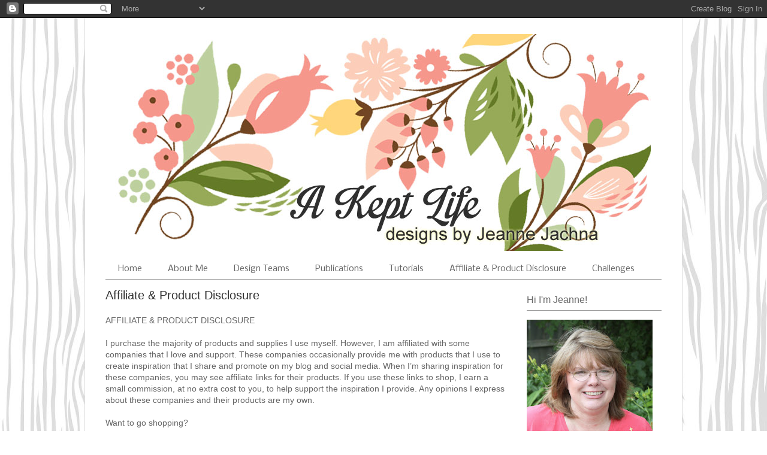

--- FILE ---
content_type: text/html; charset=UTF-8
request_url: https://akeptlife.blogspot.com/p/go-shopping.html
body_size: 22283
content:
<!DOCTYPE html>
<html class='v2' dir='ltr' xmlns='http://www.w3.org/1999/xhtml' xmlns:b='http://www.google.com/2005/gml/b' xmlns:data='http://www.google.com/2005/gml/data' xmlns:expr='http://www.google.com/2005/gml/expr' xmlns:og='http://ogp.me/ns#'>
<head>
<link href='https://www.blogger.com/static/v1/widgets/335934321-css_bundle_v2.css' rel='stylesheet' type='text/css'/>
<meta content='width=1100' name='viewport'/>
<meta content='text/html; charset=UTF-8' http-equiv='Content-Type'/>
<meta content='blogger' name='generator'/>
<link href='https://akeptlife.blogspot.com/favicon.ico' rel='icon' type='image/x-icon'/>
<link href='http://akeptlife.blogspot.com/p/go-shopping.html' rel='canonical'/>
<link rel="alternate" type="application/atom+xml" title="A Kept Life - Atom" href="https://akeptlife.blogspot.com/feeds/posts/default" />
<link rel="alternate" type="application/rss+xml" title="A Kept Life - RSS" href="https://akeptlife.blogspot.com/feeds/posts/default?alt=rss" />
<link rel="service.post" type="application/atom+xml" title="A Kept Life - Atom" href="https://www.blogger.com/feeds/5531668901535596701/posts/default" />
<!--Can't find substitution for tag [blog.ieCssRetrofitLinks]-->
<meta content='http://akeptlife.blogspot.com/p/go-shopping.html' property='og:url'/>
<meta content='Affiliate &amp; Product Disclosure ' property='og:title'/>
<meta content='AFFILIATE &amp; PRODUCT DISCLOSURE I purchase the majority of products and supplies I use myself. However, I am affiliated with some companies t...' property='og:description'/>
<meta content='A Kept Life' property='og:title'/>
<meta content='website' property='og:type'/>
<meta content='http://akeptlife.blogspot.com/' property='og:url'/>
<meta content='https://blogger.googleusercontent.com/img/b/R29vZ2xl/AVvXsEhvvFuRzF4q51uBRjoCSI0YxabBCbQnhHh8aaCrcT_iT4z8xrdQCj3_YJ-5lWIgAjyq-6BuWDsDWqk_gCnXGpAGVUzVNCCY7n44ntBjHk1PH8j4SjUG2aQl-7g1gYI7xzlJOYp7m50fgzmE/s1600/24068124_828762603968158_3043659944550982195_n.jpg?fbclid=IwAR1U7iqMnEk-dOj80Qv02uo1gml_3K7R4TTgbdsmOVal7GSz4QLs0BeKunk' property='og:image'/>
<title>A Kept Life: Affiliate & Product Disclosure </title>
<style type='text/css'>@font-face{font-family:'Corsiva';font-style:normal;font-weight:400;font-display:swap;src:url(//fonts.gstatic.com/l/font?kit=zOL84pjBmb1Z8oKb8rCr7O5Gs-A&skey=b9a50c359455acd3&v=v20)format('woff2');unicode-range:U+0000-00FF,U+0131,U+0152-0153,U+02BB-02BC,U+02C6,U+02DA,U+02DC,U+0304,U+0308,U+0329,U+2000-206F,U+20AC,U+2122,U+2191,U+2193,U+2212,U+2215,U+FEFF,U+FFFD;}@font-face{font-family:'Nobile';font-style:normal;font-weight:400;font-display:swap;src:url(//fonts.gstatic.com/s/nobile/v19/m8JTjflSeaOVl1iGXa3WWrZNblOD.woff2)format('woff2');unicode-range:U+0301,U+0400-045F,U+0490-0491,U+04B0-04B1,U+2116;}@font-face{font-family:'Nobile';font-style:normal;font-weight:400;font-display:swap;src:url(//fonts.gstatic.com/s/nobile/v19/m8JTjflSeaOVl1iGV63WWrZNblOD.woff2)format('woff2');unicode-range:U+0100-02BA,U+02BD-02C5,U+02C7-02CC,U+02CE-02D7,U+02DD-02FF,U+0304,U+0308,U+0329,U+1D00-1DBF,U+1E00-1E9F,U+1EF2-1EFF,U+2020,U+20A0-20AB,U+20AD-20C0,U+2113,U+2C60-2C7F,U+A720-A7FF;}@font-face{font-family:'Nobile';font-style:normal;font-weight:400;font-display:swap;src:url(//fonts.gstatic.com/s/nobile/v19/m8JTjflSeaOVl1iGWa3WWrZNbg.woff2)format('woff2');unicode-range:U+0000-00FF,U+0131,U+0152-0153,U+02BB-02BC,U+02C6,U+02DA,U+02DC,U+0304,U+0308,U+0329,U+2000-206F,U+20AC,U+2122,U+2191,U+2193,U+2212,U+2215,U+FEFF,U+FFFD;}</style>
<style id='page-skin-1' type='text/css'><!--
/* Variable definitions
====================
<Variable name="keycolor" description="Main Color" type="color" default="#000000"/>
<Group description="Body Text" selector="body">
<Variable name="body.font" description="Font" type="font"
default="normal normal 13px Arial, Tahoma, Helvetica, FreeSans, sans-serif"/>
<Variable name="body.text.color" description="Text Color" type="color" default="#666666"/>
</Group>
<Group description="Background" selector=".body-fauxcolumns-outer">
<Variable name="body.background.color" description="Outer Background" type="color" default="#fb5e53"/>
<Variable name="content.background.color" description="Main Background" type="color" default="#ffffff"/>
<Variable name="body.border.color" description="Border Color" type="color" default="#fb5e53"/>
</Group>
<Group description="Links" selector=".main-inner">
<Variable name="link.color" description="Link Color" type="color" default="#2198a6"/>
<Variable name="link.visited.color" description="Visited Color" type="color" default="#4d469c"/>
<Variable name="link.hover.color" description="Hover Color" type="color" default="#666666"/>
</Group>
<Group description="Blog Title" selector=".header h1">
<Variable name="header.font" description="Font" type="font"
default="normal normal 60px Times, 'Times New Roman', FreeSerif, serif"/>
<Variable name="header.text.color" description="Text Color" type="color" default="#ff8b8b"/>
</Group>
<Group description="Blog Description" selector=".header .description">
<Variable name="description.text.color" description="Description Color" type="color"
default="#666666"/>
</Group>
<Group description="Tabs Text" selector=".tabs-inner .widget li a">
<Variable name="tabs.font" description="Font" type="font"
default="normal normal 12px Arial, Tahoma, Helvetica, FreeSans, sans-serif"/>
<Variable name="tabs.selected.text.color" description="Selected Color" type="color" default="#ffffff"/>
<Variable name="tabs.text.color" description="Text Color" type="color" default="#666666"/>
</Group>
<Group description="Tabs Background" selector=".tabs-outer .PageList">
<Variable name="tabs.selected.background.color" description="Selected Color" type="color" default="#ffa183"/>
<Variable name="tabs.background.color" description="Background Color" type="color" default="#ffdfc7"/>
<Variable name="tabs.border.bevel.color" description="Bevel Color" type="color" default="#fb5e53"/>
</Group>
<Group description="Post Title" selector="h3.post-title, h4, h3.post-title a">
<Variable name="post.title.font" description="Font" type="font"
default="normal normal 24px Times, Times New Roman, serif"/>
<Variable name="post.title.text.color" description="Text Color" type="color" default="#2198a6"/>
</Group>
<Group description="Gadget Title" selector="h2">
<Variable name="widget.title.font" description="Title Font" type="font"
default="normal bold 12px Arial, Tahoma, Helvetica, FreeSans, sans-serif"/>
<Variable name="widget.title.text.color" description="Text Color" type="color" default="#666666"/>
<Variable name="widget.title.border.bevel.color" description="Bevel Color" type="color" default="#dbdbdb"/>
</Group>
<Group description="Accents" selector=".main-inner .widget">
<Variable name="widget.alternate.text.color" description="Alternate Color" type="color" default="#cccccc"/>
<Variable name="widget.border.bevel.color" description="Bevel Color" type="color" default="#dbdbdb"/>
</Group>
<Variable name="body.background" description="Body Background" type="background"
color="#ffffff" default="$(color) none repeat-x scroll top left"/>
<Variable name="body.background.gradient" description="Body Gradient Cap" type="url"
default="none"/>
<Variable name="body.background.imageBorder" description="Body Image Border" type="url"
default="none"/>
<Variable name="body.background.imageBorder.position.left" description="Body Image Border Left" type="length"
default="0" min="0" max="400px"/>
<Variable name="body.background.imageBorder.position.right" description="Body Image Border Right" type="length"
default="0" min="0" max="400px"/>
<Variable name="header.background.gradient" description="Header Background Gradient" type="url" default="none"/>
<Variable name="content.background.gradient" description="Content Gradient" type="url" default="none"/>
<Variable name="link.decoration" description="Link Decoration" type="string" default="none"/>
<Variable name="link.visited.decoration" description="Link Visited Decoration" type="string" default="none"/>
<Variable name="link.hover.decoration" description="Link Hover Decoration" type="string" default="underline"/>
<Variable name="widget.padding.top" description="Widget Padding Top" type="length" default="15px" min="0" max="100px"/>
<Variable name="date.space" description="Date Space" type="length" default="15px" min="0" max="100px"/>
<Variable name="post.first.padding.top" description="First Post Padding Top" type="length" default="0" min="0" max="100px"/>
<Variable name="mobile.background.overlay" description="Mobile Background Overlay" type="string" default=""/>
<Variable name="mobile.background.size" description="Mobile Background Size" type="string" default="auto"/>
<Variable name="startSide" description="Side where text starts in blog language" type="automatic" default="left"/>
<Variable name="endSide" description="Side where text ends in blog language" type="automatic" default="right"/>
*/
/* Content
----------------------------------------------- */
body {
font: normal normal 14px Arial, Tahoma, Helvetica, FreeSans, sans-serif;
color: #666666;
background: #ffffff url(//3.bp.blogspot.com/-WKdxIQXrMhk/W7ect6BSqWI/AAAAAAAAsc0/YHxZyWwNsOwcZRdASrT20ZLOxVbpIHV7gCK4BGAYYCw/s1600/Grey-woodgrain.jpg) repeat scroll top left;
}
html body .content-outer {
min-width: 0;
max-width: 100%;
width: 100%;
}
a:link {
text-decoration: none;
color: #666666;
}
a:visited {
text-decoration: none;
color: #666666;
}
a:hover {
text-decoration: underline;
color: #666666;
}
.main-inner {
padding-top: 15px;
}
.body-fauxcolumn-outer {
background: transparent none repeat-x scroll top center;
}
.content-fauxcolumns .fauxcolumn-inner {
background: #ffffff url(//www.blogblog.com/1kt/ethereal/white-fade.png) repeat-x scroll top left;
border-left: 1px solid #dbdbdb;
border-right: 1px solid #dbdbdb;
}
/* Flexible Background
----------------------------------------------- */
.content-fauxcolumn-outer .fauxborder-left {
width: 100%;
padding-left: 0;
margin-left: -0;
background-color: transparent;
background-image: none;
background-repeat: no-repeat;
background-position: left top;
}
.content-fauxcolumn-outer .fauxborder-right {
margin-right: -0;
width: 0;
background-color: transparent;
background-image: none;
background-repeat: no-repeat;
background-position: right top;
}
/* Columns
----------------------------------------------- */
.content-inner {
padding: 0;
}
/* Header
----------------------------------------------- */
.header-inner {
padding: 27px 0 3px;
}
.header-inner .section {
margin: 0 35px;
}
.Header h1 {
font: normal normal 80px Corsiva;
color: rgba(0, 0, 0, 0);
}
.Header h1 a {
color: rgba(0, 0, 0, 0);
}
.Header .description {
font-size: 115%;
color: #666666;
}
.header-inner .Header .titlewrapper,
.header-inner .Header .descriptionwrapper {
padding-left: 0;
padding-right: 0;
margin-bottom: 0;
}
/* Tabs
----------------------------------------------- */
.tabs-outer {
position: relative;
background: transparent;
}
.tabs-cap-top, .tabs-cap-bottom {
position: absolute;
width: 100%;
}
.tabs-cap-bottom {
bottom: 0;
}
.tabs-inner {
padding: 0;
}
.tabs-inner .section {
margin: 0 35px;
}
*+html body .tabs-inner .widget li {
padding: 1px;
}
.PageList {
border-bottom: 1px solid #999999;
}
.tabs-inner .widget li.selected a,
.tabs-inner .widget li a:hover {
position: relative;
-moz-border-radius-topleft: 5px;
-moz-border-radius-topright: 5px;
-webkit-border-top-left-radius: 5px;
-webkit-border-top-right-radius: 5px;
-goog-ms-border-top-left-radius: 5px;
-goog-ms-border-top-right-radius: 5px;
border-top-left-radius: 5px;
border-top-right-radius: 5px;
background: #ffffff none ;
color: #666666;
}
.tabs-inner .widget li a {
display: inline-block;
margin: 0;
margin-right: 1px;
padding: .65em 1.5em;
font: normal normal 14px Nobile;
color: #666666;
background-color: #ffffff;
-moz-border-radius-topleft: 5px;
-moz-border-radius-topright: 5px;
-webkit-border-top-left-radius: 5px;
-webkit-border-top-right-radius: 5px;
-goog-ms-border-top-left-radius: 5px;
-goog-ms-border-top-right-radius: 5px;
border-top-left-radius: 5px;
border-top-right-radius: 5px;
}
/* Headings
----------------------------------------------- */
h2 {
font: normal normal 16px Arial, Tahoma, Helvetica, FreeSans, sans-serif;
color: #666666;
}
/* Widgets
----------------------------------------------- */
.main-inner .column-left-inner {
padding: 0 0 0 20px;
}
.main-inner .column-left-inner .section {
margin-right: 0;
}
.main-inner .column-right-inner {
padding: 0 20px 0 0;
}
.main-inner .column-right-inner .section {
margin-left: 0;
}
.main-inner .section {
padding: 0;
}
.main-inner .widget {
padding: 0 0 15px;
margin: 20px 0;
border-bottom: 1px solid #dbdbdb;
}
.main-inner .widget h2 {
margin: 0;
padding: .6em 0 .5em;
}
.footer-inner .widget h2 {
padding: 0 0 .4em;
}
.main-inner .widget h2 + div, .footer-inner .widget h2 + div {
padding-top: 15px;
}
.main-inner .widget .widget-content {
margin: 0;
padding: 15px 0 0;
}
.main-inner .widget ul, .main-inner .widget #ArchiveList ul.flat {
margin: -15px -15px -15px;
padding: 0;
list-style: none;
}
.main-inner .sidebar .widget h2 {
border-bottom: 1px solid #999999;
}
.main-inner .widget #ArchiveList {
margin: -15px 0 0;
}
.main-inner .widget ul li, .main-inner .widget #ArchiveList ul.flat li {
padding: .5em 15px;
text-indent: 0;
}
.main-inner .widget #ArchiveList ul li {
padding-top: .25em;
padding-bottom: .25em;
}
.main-inner .widget ul li:first-child, .main-inner .widget #ArchiveList ul.flat li:first-child {
border-top: none;
}
.main-inner .widget ul li:last-child, .main-inner .widget #ArchiveList ul.flat li:last-child {
border-bottom: none;
}
.main-inner .widget .post-body ul {
padding: 0 2.5em;
margin: .5em 0;
list-style: disc;
}
.main-inner .widget .post-body ul li {
padding: 0.25em 0;
margin-bottom: .25em;
color: #666666;
border: none;
}
.footer-inner .widget ul {
padding: 0;
list-style: none;
}
.widget .zippy {
color: #999999;
}
/* Posts
----------------------------------------------- */
.main.section {
margin: 0 20px;
}
body .main-inner .Blog {
padding: 0;
background-color: transparent;
border: none;
}
.main-inner .widget h2.date-header {
border-bottom: 1px solid #999999;
}
.date-outer {
position: relative;
margin: 15px 0 20px;
}
.date-outer:first-child {
margin-top: 0;
}
.date-posts {
clear: both;
}
.post-outer, .inline-ad {
border-bottom: 1px solid #dbdbdb;
padding: 30px 0;
}
.post-outer {
padding-bottom: 10px;
}
.post-outer:first-child {
padding-top: 0;
border-top: none;
}
.post-outer:last-child, .inline-ad:last-child {
border-bottom: none;
}
.post-body img {
padding: 8px;
}
h3.post-title, h4 {
font: normal normal 20px Arial, Tahoma, Helvetica, FreeSans, sans-serif;
color: #333333;
}
h3.post-title a {
font: normal normal 20px Arial, Tahoma, Helvetica, FreeSans, sans-serif;
color: #333333;
text-decoration: none;
}
h3.post-title a:hover {
color: #666666;
text-decoration: underline;
}
.post-header {
margin: 0 0 1.5em;
}
.post-body {
line-height: 1.4;
}
.post-footer {
margin: 1.5em 0 0;
}
#blog-pager {
padding: 15px;
}
.blog-feeds, .post-feeds {
margin: 1em 0;
text-align: center;
}
.post-outer .comments {
margin-top: 2em;
}
/* Comments
----------------------------------------------- */
.comments .comments-content .icon.blog-author {
background-repeat: no-repeat;
background-image: url([data-uri]);
}
.comments .comments-content .loadmore a {
background: #ffffff url(//www.blogblog.com/1kt/ethereal/white-fade.png) repeat-x scroll top left;
}
.comments .comments-content .loadmore a {
border-top: 1px solid #999999;
border-bottom: 1px solid #999999;
}
.comments .comment-thread.inline-thread {
background: #ffffff url(//www.blogblog.com/1kt/ethereal/white-fade.png) repeat-x scroll top left;
}
.comments .continue {
border-top: 2px solid #999999;
}
/* Footer
----------------------------------------------- */
.footer-inner {
padding: 30px 0;
overflow: hidden;
}
/* Mobile
----------------------------------------------- */
body.mobile  {
background-size: auto
}
.mobile .body-fauxcolumn-outer {
background: ;
}
.mobile .content-fauxcolumns .fauxcolumn-inner {
opacity: 0.75;
}
.mobile .content-fauxcolumn-outer .fauxborder-right {
margin-right: 0;
}
.mobile-link-button {
background-color: #ffffff;
}
.mobile-link-button a:link, .mobile-link-button a:visited {
color: #666666;
}
.mobile-index-contents {
color: #444444;
}
.mobile .body-fauxcolumn-outer {
background-size: 100% auto;
}
.mobile .mobile-date-outer {
border-bottom: transparent;
}
.mobile .PageList {
border-bottom: none;
}
.mobile .tabs-inner .section {
margin: 0;
}
.mobile .tabs-inner .PageList .widget-content {
background: #ffffff none;
color: #666666;
}
.mobile .tabs-inner .PageList .widget-content .pagelist-arrow {
border-left: 1px solid #666666;
}
.mobile .footer-inner {
overflow: visible;
}
body.mobile .AdSense {
margin: 0 -10px;
}

--></style>
<style id='template-skin-1' type='text/css'><!--
body {
min-width: 998px;
}
.content-outer, .content-fauxcolumn-outer, .region-inner {
min-width: 998px;
max-width: 998px;
_width: 998px;
}
.main-inner .columns {
padding-left: 0px;
padding-right: 260px;
}
.main-inner .fauxcolumn-center-outer {
left: 0px;
right: 260px;
/* IE6 does not respect left and right together */
_width: expression(this.parentNode.offsetWidth -
parseInt("0px") -
parseInt("260px") + 'px');
}
.main-inner .fauxcolumn-left-outer {
width: 0px;
}
.main-inner .fauxcolumn-right-outer {
width: 260px;
}
.main-inner .column-left-outer {
width: 0px;
right: 100%;
margin-left: -0px;
}
.main-inner .column-right-outer {
width: 260px;
margin-right: -260px;
}
#layout {
min-width: 0;
}
#layout .content-outer {
min-width: 0;
width: 800px;
}
#layout .region-inner {
min-width: 0;
width: auto;
}
--></style>
<script type='text/javascript'>
        (function(i,s,o,g,r,a,m){i['GoogleAnalyticsObject']=r;i[r]=i[r]||function(){
        (i[r].q=i[r].q||[]).push(arguments)},i[r].l=1*new Date();a=s.createElement(o),
        m=s.getElementsByTagName(o)[0];a.async=1;a.src=g;m.parentNode.insertBefore(a,m)
        })(window,document,'script','https://www.google-analytics.com/analytics.js','ga');
        ga('create', 'UA-125350390-1', 'auto', 'blogger');
        ga('blogger.send', 'pageview');
      </script>
<link href='https://www.blogger.com/dyn-css/authorization.css?targetBlogID=5531668901535596701&amp;zx=c7d0f9c3-8891-48e4-b8e7-d6a7f057c231' media='none' onload='if(media!=&#39;all&#39;)media=&#39;all&#39;' rel='stylesheet'/><noscript><link href='https://www.blogger.com/dyn-css/authorization.css?targetBlogID=5531668901535596701&amp;zx=c7d0f9c3-8891-48e4-b8e7-d6a7f057c231' rel='stylesheet'/></noscript>
<meta name='google-adsense-platform-account' content='ca-host-pub-1556223355139109'/>
<meta name='google-adsense-platform-domain' content='blogspot.com'/>

</head>
<body class='loading'>
<div class='navbar section' id='navbar'><div class='widget Navbar' data-version='1' id='Navbar1'><script type="text/javascript">
    function setAttributeOnload(object, attribute, val) {
      if(window.addEventListener) {
        window.addEventListener('load',
          function(){ object[attribute] = val; }, false);
      } else {
        window.attachEvent('onload', function(){ object[attribute] = val; });
      }
    }
  </script>
<div id="navbar-iframe-container"></div>
<script type="text/javascript" src="https://apis.google.com/js/platform.js"></script>
<script type="text/javascript">
      gapi.load("gapi.iframes:gapi.iframes.style.bubble", function() {
        if (gapi.iframes && gapi.iframes.getContext) {
          gapi.iframes.getContext().openChild({
              url: 'https://www.blogger.com/navbar/5531668901535596701?pa\x3d2798342075184606828\x26origin\x3dhttps://akeptlife.blogspot.com',
              where: document.getElementById("navbar-iframe-container"),
              id: "navbar-iframe"
          });
        }
      });
    </script><script type="text/javascript">
(function() {
var script = document.createElement('script');
script.type = 'text/javascript';
script.src = '//pagead2.googlesyndication.com/pagead/js/google_top_exp.js';
var head = document.getElementsByTagName('head')[0];
if (head) {
head.appendChild(script);
}})();
</script>
</div></div>
<div class='body-fauxcolumns'>
<div class='fauxcolumn-outer body-fauxcolumn-outer'>
<div class='cap-top'>
<div class='cap-left'></div>
<div class='cap-right'></div>
</div>
<div class='fauxborder-left'>
<div class='fauxborder-right'></div>
<div class='fauxcolumn-inner'>
</div>
</div>
<div class='cap-bottom'>
<div class='cap-left'></div>
<div class='cap-right'></div>
</div>
</div>
</div>
<div class='content'>
<div class='content-fauxcolumns'>
<div class='fauxcolumn-outer content-fauxcolumn-outer'>
<div class='cap-top'>
<div class='cap-left'></div>
<div class='cap-right'></div>
</div>
<div class='fauxborder-left'>
<div class='fauxborder-right'></div>
<div class='fauxcolumn-inner'>
</div>
</div>
<div class='cap-bottom'>
<div class='cap-left'></div>
<div class='cap-right'></div>
</div>
</div>
</div>
<div class='content-outer'>
<div class='content-cap-top cap-top'>
<div class='cap-left'></div>
<div class='cap-right'></div>
</div>
<div class='fauxborder-left content-fauxborder-left'>
<div class='fauxborder-right content-fauxborder-right'></div>
<div class='content-inner'>
<header>
<div class='header-outer'>
<div class='header-cap-top cap-top'>
<div class='cap-left'></div>
<div class='cap-right'></div>
</div>
<div class='fauxborder-left header-fauxborder-left'>
<div class='fauxborder-right header-fauxborder-right'></div>
<div class='region-inner header-inner'>
<div class='header section' id='header'><div class='widget Header' data-version='1' id='Header1'>
<div id='header-inner'>
<a href='https://akeptlife.blogspot.com/' style='display: block'>
<img alt='A Kept Life' height='362px; ' id='Header1_headerimg' src='https://blogger.googleusercontent.com/img/a/AVvXsEhptam71XcPWc1xQmPS1s4PYF3lmsTDYFcPHsj9KGDLQwshQPWkkSBAI3u_Wb6IFv9QweY5fBEI03DGfCePm7A__nb_bctRF-zV0j4la2gu9YUGdpNQI5eC3bZaKvFYMJ3DylYEf8cjBzNXjOowRoLNpCWnV5AIAxaLqgC51-rZhEzPhm7QSI6vwolirL8=s910' style='display: block' width='910px; '/>
</a>
<div class='descriptionwrapper'>
<p class='description'><span>
</span></p>
</div>
</div>
</div></div>
</div>
</div>
<div class='header-cap-bottom cap-bottom'>
<div class='cap-left'></div>
<div class='cap-right'></div>
</div>
</div>
</header>
<div class='tabs-outer'>
<div class='tabs-cap-top cap-top'>
<div class='cap-left'></div>
<div class='cap-right'></div>
</div>
<div class='fauxborder-left tabs-fauxborder-left'>
<div class='fauxborder-right tabs-fauxborder-right'></div>
<div class='region-inner tabs-inner'>
<div class='tabs section' id='crosscol'><div class='widget PageList' data-version='1' id='PageList1'>
<h2>Pages</h2>
<div class='widget-content'>
<ul>
<li>
<a href='https://akeptlife.blogspot.com/'>Home</a>
</li>
<li>
<a href='http://akeptlife.blogspot.com/p/my-galleries.html'>About Me</a>
</li>
<li>
<a href='http://akeptlife.blogspot.com/p/desi.html'>Design Teams</a>
</li>
<li>
<a href='http://akeptlife.blogspot.com/p/publications.html'>Publications</a>
</li>
<li>
<a href='http://akeptlife.blogspot.com/p/tutorials.html'>Tutorials</a>
</li>
<li class='selected'>
<a href='https://akeptlife.blogspot.com/p/go-shopping.html'>Affiliate &amp; Product Disclosure</a>
</li>
<li>
<a href='https://www.blogger.com/blog/page/edit/5531668901535596701/3376953870445664941'>Challenges</a>
</li>
</ul>
<div class='clear'></div>
</div>
</div></div>
<div class='tabs no-items section' id='crosscol-overflow'></div>
</div>
</div>
<div class='tabs-cap-bottom cap-bottom'>
<div class='cap-left'></div>
<div class='cap-right'></div>
</div>
</div>
<div class='main-outer'>
<div class='main-cap-top cap-top'>
<div class='cap-left'></div>
<div class='cap-right'></div>
</div>
<div class='fauxborder-left main-fauxborder-left'>
<div class='fauxborder-right main-fauxborder-right'></div>
<div class='region-inner main-inner'>
<div class='columns fauxcolumns'>
<div class='fauxcolumn-outer fauxcolumn-center-outer'>
<div class='cap-top'>
<div class='cap-left'></div>
<div class='cap-right'></div>
</div>
<div class='fauxborder-left'>
<div class='fauxborder-right'></div>
<div class='fauxcolumn-inner'>
</div>
</div>
<div class='cap-bottom'>
<div class='cap-left'></div>
<div class='cap-right'></div>
</div>
</div>
<div class='fauxcolumn-outer fauxcolumn-left-outer'>
<div class='cap-top'>
<div class='cap-left'></div>
<div class='cap-right'></div>
</div>
<div class='fauxborder-left'>
<div class='fauxborder-right'></div>
<div class='fauxcolumn-inner'>
</div>
</div>
<div class='cap-bottom'>
<div class='cap-left'></div>
<div class='cap-right'></div>
</div>
</div>
<div class='fauxcolumn-outer fauxcolumn-right-outer'>
<div class='cap-top'>
<div class='cap-left'></div>
<div class='cap-right'></div>
</div>
<div class='fauxborder-left'>
<div class='fauxborder-right'></div>
<div class='fauxcolumn-inner'>
</div>
</div>
<div class='cap-bottom'>
<div class='cap-left'></div>
<div class='cap-right'></div>
</div>
</div>
<!-- corrects IE6 width calculation -->
<div class='columns-inner'>
<div class='column-center-outer'>
<div class='column-center-inner'>
<div class='main section' id='main'><div class='widget Blog' data-version='1' id='Blog1'>
<div class='blog-posts hfeed'>

          <div class="date-outer">
        

          <div class="date-posts">
        
<div class='post-outer'>
<div class='post hentry' itemprop='blogPost' itemscope='itemscope' itemtype='http://schema.org/BlogPosting'>
<meta content='5531668901535596701' itemprop='blogId'/>
<meta content='2798342075184606828' itemprop='postId'/>
<a name='2798342075184606828'></a>
<h3 class='post-title entry-title' itemprop='name'>
Affiliate & Product Disclosure 
</h3>
<div class='post-header'>
<div class='post-header-line-1'></div>
</div>
<div class='post-body entry-content' id='post-body-2798342075184606828' itemprop='description articleBody'>
<span style="font-family: arial;">AFFILIATE &amp; PRODUCT DISCLOSURE<br /><br />I purchase the majority of products and supplies I use myself. However, I am affiliated with some companies that I love and support. These companies occasionally provide me with products that I use to create inspiration that I share and promote on my blog and social media. When I&#8217;m sharing inspiration for these companies, you may see affiliate links for their products. If you use these links to shop, I earn a small commission, at no extra cost to you, to help support the inspiration I provide. Any opinions I express about these companies and their products are my own.<br /><br />Want to go shopping? <br /><br />If you like my projects I hope you'll use my affiliate links. Using these links doesn't change the cost of your purchase and helps support your favorite designers by providing them a small commission (usually 2-3%). You can click any link to jump to a store and purchase your favorite items. I appreciate your support!<br /> <br /> <br /> Affiliate Linked Stores:</span><br /><div>
<div style="text-align: center;">
<span face="&quot;arial&quot; , &quot;helvetica&quot; , sans-serif"><br /></span></div>
<span style="font-family: &quot;arial&quot;;"><a href="https://tidd.ly/3FTxhuQ" target="_blank">A Cherry On Top</a></span><br />
<div>
<span style="font-family: &quot;arial&quot;;"><br /><a href="https://birchpressdesign.com/" target="_blank">Birch Press Design</a>&nbsp;</span></div>
<div>
<span style="font-family: &quot;arial&quot;;"><br /></span></div><div><a href="https://www.thefeltpod.com/?ref=ycjnsrah" target="_blank"><span style="font-family: arial;">The Felt Pod</span></a></div>
<div>
<span style="font-family: &quot;arial&quot;;"><br /><a href="https://inkblotshop.com/JJACH" target="_blank">Ink Blot Shop</a></span></div>
<div>
<span style="font-family: &quot;arial&quot;;"><br /><a href="https://www.lindysgang.com/AKEPTLIFE" target="_blank">Lindy's Gang</a></span></div><div><span style="font-family: &quot;arial&quot;;"><br /></span></div><div><a href="https://tidd.ly/3Jd8mDU" style="font-family: arial;" target="_blank">Papertrey Ink&nbsp;</a></div>
<div>
<span style="font-family: &quot;arial&quot;;"><br /><a href="https://tidd.ly/43V8lec" target="_blank">Pink and Main&nbsp;</a></span></div>
<div>
<span style="font-family: &quot;arial&quot;;"><br /><a href="https://tidd.ly/45osJql" target="_blank">Poppystamps&nbsp;</a></span></div>
<div>
<span style="font-family: &quot;arial&quot;;"><br /><a href="http://www.prettylittlestudio.com/" target="_blank">Pretty Little Studio</a>&nbsp;</span></div>
<div>
<span style="font-family: &quot;arial&quot;;"><br /><a href="https://tidd.ly/3HLCbKS" target="_blank">Pretty Pink Posh&nbsp;</a></span></div>
<div>
<span style="font-family: &quot;arial&quot;;"><br /><a href="https://tidd.ly/4g1oKDz" target="_blank">Scrapbook.com&nbsp;</a></span></div>
<div>
<span style="font-family: &quot;arial&quot;;"><br /><a href="https://tidd.ly/45zbrp5" target="_blank">Simon Says Stamp&nbsp;</a></span></div><div><br /></div><div><a href="https://www.tkqlhce.com/click-101239689-15827077" target="_blank"><span style="font-family: arial;">Spellbinders</span></a></div>
<div>
<span style="font-family: &quot;arial&quot;;"><br /><a href="https://sunnystudiostamps.com/AKEPTLIFE" target="_blank">Sunny Studios&nbsp;</a></span></div>
<div><br />
<a href="https://thestampmarket.com/r?id=dff365" target="_blank"><span face="&quot;arial&quot; , &quot;helvetica&quot; , sans-serif">The Stamp Market</span></a></div>
<div>
<span style="font-family: &quot;arial&quot;;"><br /><a href="https://waffleflower.com?dt_id=1014545" target="_blank">Waffle Flower Crafts </a><br /> <br /><br />Data Protection<br /><br /></span></div><div><span style="font-family: &quot;arial&quot;;">Please note that in commenting you do so with the knowledge that your user name and comment are visible to all who visit this blog and thereby consent to the use of that personal information for that specific purpose only. I do not collect or share this information stored on my blog. If you have left a comment and prefer that it not be seen, please delete it.</span><br />
<div style="font-family: arial, helvetica, sans-serif; text-align: center;">
<div style="text-align: left;">
</div>
</div>
<span face="&quot;arial&quot; , &quot;helvetica&quot; , sans-serif">
</span><span face="&quot;arial&quot; , &quot;helvetica&quot; , sans-serif">
</span></div>
</div>
<div style='clear: both;'></div>
</div>
<div class='post-footer'>
<div class='post-footer-line post-footer-line-1'><span class='post-author vcard'>
</span>
<span class='post-timestamp'>
</span>
<span class='post-comment-link'>
</span>
<span class='post-icons'>
<span class='item-control blog-admin pid-557364393'>
<a href='https://www.blogger.com/page-edit.g?blogID=5531668901535596701&pageID=2798342075184606828&from=pencil' title='Edit Page'>
<img alt='' class='icon-action' height='18' src='https://resources.blogblog.com/img/icon18_edit_allbkg.gif' width='18'/>
</a>
</span>
</span>
<div class='post-share-buttons goog-inline-block'>
<a class='goog-inline-block share-button sb-email' href='https://www.blogger.com/share-post.g?blogID=5531668901535596701&pageID=2798342075184606828&target=email' target='_blank' title='Email This'><span class='share-button-link-text'>Email This</span></a><a class='goog-inline-block share-button sb-blog' href='https://www.blogger.com/share-post.g?blogID=5531668901535596701&pageID=2798342075184606828&target=blog' onclick='window.open(this.href, "_blank", "height=270,width=475"); return false;' target='_blank' title='BlogThis!'><span class='share-button-link-text'>BlogThis!</span></a><a class='goog-inline-block share-button sb-twitter' href='https://www.blogger.com/share-post.g?blogID=5531668901535596701&pageID=2798342075184606828&target=twitter' target='_blank' title='Share to X'><span class='share-button-link-text'>Share to X</span></a><a class='goog-inline-block share-button sb-facebook' href='https://www.blogger.com/share-post.g?blogID=5531668901535596701&pageID=2798342075184606828&target=facebook' onclick='window.open(this.href, "_blank", "height=430,width=640"); return false;' target='_blank' title='Share to Facebook'><span class='share-button-link-text'>Share to Facebook</span></a><a class='goog-inline-block share-button sb-pinterest' href='https://www.blogger.com/share-post.g?blogID=5531668901535596701&pageID=2798342075184606828&target=pinterest' target='_blank' title='Share to Pinterest'><span class='share-button-link-text'>Share to Pinterest</span></a>
</div>
</div>
<div class='post-footer-line post-footer-line-2'><span class='post-labels'>
</span>
</div>
<div class='post-footer-line post-footer-line-3'><span class='reaction-buttons'>
</span>
</div>
</div>
</div>
<div class='comments' id='comments'>
<a name='comments'></a>
<h4>1 comment:</h4>
<div id='Blog1_comments-block-wrapper'>
<dl class='avatar-comment-indent' id='comments-block'>
<dt class='comment-author ' id='c487358364530726569'>
<a name='c487358364530726569'></a>
<div class="avatar-image-container avatar-stock"><span dir="ltr"><img src="//resources.blogblog.com/img/blank.gif" width="35" height="35" alt="" title="Anonymous">

</span></div>
Anonymous
said...
</dt>
<dd class='comment-body' id='Blog1_cmt-487358364530726569'>
<p>
Jeanne,  I had a question about a waltzing mouse stamp set you used in Sept. 2013 of the Halloween witch ,etc. release.  Is there anywhere I could find these to purchase them.  I live in the USA and have not been able to locate these stamp sets anywhere.  Your work is beautiful.  Thanks for your help.  Paula
</p>
</dd>
<dd class='comment-footer'>
<span class='comment-timestamp'>
<a href='https://akeptlife.blogspot.com/p/go-shopping.html' title='comment permalink'>
July 31, 2024 at 4:00&#8239;PM
</a>
<span class='item-control blog-admin pid-1113713208'>
<a class='comment-delete' href='https://www.blogger.com/comment/delete/5531668901535596701/487358364530726569' title='Delete Comment'>
<img src='https://resources.blogblog.com/img/icon_delete13.gif'/>
</a>
</span>
</span>
</dd>
</dl>
</div>
<p class='comment-footer'>
<a href='https://www.blogger.com/comment/fullpage/page/5531668901535596701/2798342075184606828' onclick='javascript:window.open(this.href, "bloggerPopup", "toolbar=0,location=0,statusbar=1,menubar=0,scrollbars=yes,width=640,height=500"); return false;'>Post a Comment</a>
</p>
</div>
</div>

        </div></div>
      
</div>
<div class='blog-pager' id='blog-pager'>
<a class='home-link' href='https://akeptlife.blogspot.com/'>Home</a>
</div>
<div class='clear'></div>
<div class='blog-feeds'>
<div class='feed-links'>
Subscribe to:
<a class='feed-link' href='https://akeptlife.blogspot.com/feeds/posts/default' target='_blank' type='application/atom+xml'>Comments (Atom)</a>
</div>
</div>
</div></div>
</div>
</div>
<div class='column-left-outer'>
<div class='column-left-inner'>
<aside>
</aside>
</div>
</div>
<div class='column-right-outer'>
<div class='column-right-inner'>
<aside>
<div class='sidebar section' id='sidebar-right-1'><div class='widget Image' data-version='1' id='Image8'>
<h2>Hi I'm Jeanne!</h2>
<div class='widget-content'>
<img alt='Hi I&#39;m Jeanne!' height='225' id='Image8_img' src='https://blogger.googleusercontent.com/img/b/R29vZ2xl/AVvXsEggmBrn67cju0nN1PeNmPajdS8WVOn19jkdRACcC7Ck1EXpDqcCGS-CfuGhA_Ya8IlK5gr23n_zXQQetfrFNM_iFIsnJd-5vHcNctH4B9R0m998O223rC7uPjLtXxI-ELUJJWpSkuFtASLW/s225/Bio-Pic.jpg' width='210'/>
<br/>
</div>
<div class='clear'></div>
</div><div class='widget Text' data-version='1' id='Text1'>
<h2 class='title'>A Kept Life</h2>
<div class='widget-content'>
<span =""  style="color:#666666;">Hi!  I'm Jeanne! 
 When I left my full time career job my husband started calling me his "kept wife". The name of my blog is a play on that expression, because now I capture moments in photographs, and create in color in my "kept life". I hope you enjoy - thanks for stopping by!</span><br /><br />
</div>
<div class='clear'></div>
</div><div class='widget HTML' data-version='1' id='HTML2'>
<h2 class='title'>Find me here...</h2>
<div class='widget-content'>
<div class="separator" style="clear: both;"><a href="https://www.facebook.com/akeptlife" style="display: block; padding: 1em 0px; text-align: center;" target="_blank"></a><a href="https://www.pinterest.com/akeptlife/" style="display: inline !important; padding: 1em 0px;" target="_blank"><img alt="" border="0" data-original-height="64" data-original-width="64" src="https://blogger.googleusercontent.com/img/b/R29vZ2xl/AVvXsEiJo2ogjNCYwpIpzu2u3WFB9fFpugETHm0LUu5hLSJ9O7DnAhCuMCUc-LuIDwMPgiJGzcSLF1MgaE_6GTLfZ5fGG-ZQ9NW9PjJD42fRBMpx7IFx1UVfTwS-d9TRwYLsOCz07YhrH68iV-2wawHPzcjq6jogwEw5szwqHFo7bheg8ApNdaokH-bNUAb4vhs/s1600/pinterest.png" /></a>&nbsp;<a href="https://www.facebook.com/akeptlife" style="display: inline !important; padding: 1em 0px;" target="_blank"></a><a href="https://www.flickr.com/photos/akeptlife/" style="display: inline !important; padding: 1em 0px;" target="_blank"><img alt="" border="0" data-original-height="64" data-original-width="64" src="https://blogger.googleusercontent.com/img/b/R29vZ2xl/AVvXsEi2hgyxA8gENt8JqVo6psAUj_tgi1Hn0LzMQO9aMYOLyedkvtyGFAtoRvsvaQ169zWXp39e8m0aU3ItWrtvt31zmj1KCQFZloC2hjqSnD86D_vORPVUFUOHdsT6PeGW2OVuowL4o5DnBQZA0i-P-x7Mbdwa8uYG9I0KqNEQThFuBnXz7yFalWiRId1s3Ic/s1600/flikr.png" /></a>&nbsp;<img alt="" border="0" data-original-height="64" data-original-width="64" src="https://blogger.googleusercontent.com/img/b/R29vZ2xl/AVvXsEjznNR4JdPAK6mxqGTlKRFCKWBwnHKhW4Bs6X4ARarbAKygU2vVp7OakuQmYYOPwQNlCYJrb0IfZ9l2Ku_PIcdG4Z_pzrk_6P8AR8cwSLpruQcE53nFDwNW44_AW3CWYR4oF8gjawnY0esdX21pXGd4Rwj55ozUsuNLhVpZhWatS4QB6vAmNYwi-guGGHw/s16000/facebook.png" /><br /><br /><a href="https://www.instagram.com/jeannejachna/" style="display: inline !important; padding: 1em 0px;" target="_blank"><img alt="" border="0" data-original-height="64" data-original-width="64" src="https://blogger.googleusercontent.com/img/b/R29vZ2xl/AVvXsEiBBWAiTsGO7PerFIRKWUYdl83ICtMeBqnYKJj8G5E991xj2ULUURT_wKITqJpTijkw9Z4yYFasAWt4ERYWo5Hjq-2n90XOnm_Lw8Vt9gA0UWFVjQva9QUyYX1ezXDj5PepMF3z89lr-hZqMMfOyk1X0ZhbGWKwWkE9yKF1whubtwiIIdX5dBO1LQpZPcg/s1600/instagram.png" />&nbsp;</a><a href="https://www.bloglovin.com/blogs/a-kept-life-3616403" style="display: inline !important; padding: 1em 0px;" target="_blank"><img alt="" border="0" data-original-height="64" data-original-width="64" src="https://blogger.googleusercontent.com/img/b/R29vZ2xl/AVvXsEgiO_V2fDVFbzWSpHPrRhK8NPfTaTimUoqRB7Om0bgF59Z9Z7vV9ERkj82NeYfS6Er4tVeQ8HKpoS0GL20u1O1slyDVNcl025agbPKQzqDmO6lxoHr4LFPUARMdCz59Kgf4GX8kcuxVeSK1r2UIoKtjRTEsJ4LCiTPyfep-Uzbj3Iuqskzlrmwkk_kcnxk/s1600/bloglovin.png" /></a>&nbsp;<a href="https://www.ebay.com/usr/jeannjachn0" style="display: inline !important; padding: 1em 0px;" target="_blank"><img alt="" border="0" data-original-height="64" data-original-width="64" src="https://blogger.googleusercontent.com/img/b/R29vZ2xl/AVvXsEgK30DSHO0ZKIgUDU2iTrKZlnLUH1CznGzj9ux4o7Pl6ThI-VU19HJ-zUriFlOWj8V4bh8NRC_CcVvFQqNJToJaIbyhTM_JX-ZQKkXQ6roUJF4uLYDKwuX2zc7V-BIZGFCGsuZxSi7xRRU0H3a6DDKBqJ4lSXUg_G4q__G8zhhV6YWA7MU40mnK-JkFx3k/s1600/ebay.png" />

<a href="mailto:jjachna2@gmail.com"></a><form action="http://feedburner.google.com/fb/a/mailverify" method="post" onsubmit="window.open('http://feedburner.google.com/fb/a/mailverify?uri=AKeptLife', 'popupwindow', 'scrollbars=yes,width=550,height=520');return true" style="border: 0px solid #ccc; padding: 3px; text-align: center;" target="popupwindow"><p><b>Subscribe by Email</b></p><p>Enter your email address:</p><p><input name="email" style="width: 140px;" type="text" /></p><input name="uri" type="hidden" value="AKeptLife" /><input name="loc" type="hidden" value="en_US" /><input type="submit" value="Subscribe" /></form></a></div>
</div>
<div class='clear'></div>
</div><div class='widget Image' data-version='1' id='Image7'>
<h2>Click badge to shop at Pink &amp; Main</h2>
<div class='widget-content'>
<a href='https://shareasale.com/r.cfm?b=1047151&u=1101351&m=73505&urllink=&afftrack='>
<img alt='Click badge to shop at Pink &amp; Main' height='66' id='Image7_img' src='https://blogger.googleusercontent.com/img/a/AVvXsEgn4n3-G9_yOe2Mu1NBVQSxfUyrxEh-x6smnRbLipZARmGhKh_cFoqi_Hvh_pnssMj_ncSBYNwZ5ewcWl1oQAKfZ1SWoXwYfY341C0BBxZcRhHKuXlEcBiQHZuxNd16AojkJEySG2FiKxhcJLtJcS4lDCILa8kCqWHZtj_dWwct83uX6umonLQ7IAYbV10=s225' width='225'/>
</a>
<br/>
</div>
<div class='clear'></div>
</div><div class='widget Image' data-version='1' id='Image3'>
<h2>Click logo to shop at Pretty Pink Posh</h2>
<div class='widget-content'>
<a href='https://shareasale.com/r.cfm?b=1154750&u=1101351&m=78443&urllink=&afftrack='>
<img alt='Click logo to shop at Pretty Pink Posh' height='118' id='Image3_img' src='https://blogger.googleusercontent.com/img/a/AVvXsEhDCh3JLIr78Hj_Jm2hrJD5CLIidViNwi5QUVInTTMJvxyV75329bUXMEcx3vry2bCl1eyi-lpqBKqm-1iV6oKVcuPA3iMgHLaaV7rB3PooYcdDZba7gIUkrji8hjDx0pwK3cXQ5oq7f2PbJWNjLu8ssVYrFB6ap0NOSRYeVSZ7AGLMuQso5HvMEG8JbKg=s250' width='250'/>
</a>
<br/>
</div>
<div class='clear'></div>
</div><div class='widget Image' data-version='1' id='Image9'>
<h2>Click badge to shop at Poppystamps</h2>
<div class='widget-content'>
<a href='https://tidd.ly/45osJql'>
<img alt='Click badge to shop at Poppystamps' height='33' id='Image9_img' src='https://blogger.googleusercontent.com/img/a/AVvXsEjvUWWRv_UVzOkjKx7HNqgQ2DcGyJe3rBJ0IlVFW-kQk_nww45FcEn7gMXhkNLqQafaqg0asaChYngQDoHoynoCb_tmhGdJpeJKy2aJCycHspcxqyOh5WhLgd-UpbzJ1CykJS7Ebvd6o1DcUkcvGNasyc3dt6MSMSv2lyUu8R4qeZuyBs736ZtmtLFxfRI=s225' width='225'/>
</a>
<br/>
</div>
<div class='clear'></div>
</div><div class='widget Image' data-version='1' id='Image10'>
<h2>Click logo to shop at Scrapbook Dot Com</h2>
<div class='widget-content'>
<a href='https://tidd.ly/4g1oKDz'>
<img alt='Click logo to shop at Scrapbook Dot Com' height='56' id='Image10_img' src='https://blogger.googleusercontent.com/img/a/AVvXsEh1cQGPfXQYe8qeST66wkyVBiXjDglyKbIx80a6LIufjRN1uxDRMeVy6rjrg8tzSXFsdt9wou3Prqx4Rx2CRPnYwXpAlY9EcfMnTEvBn0n_gmvIJ2ht8a-Xsshi7kDxrX6zhGf7MOWAgle338lm-2IvG3ZhnnNzl5fg5w0CL6tP_96KVV_9FnHmkvHLJmo=s225' width='225'/>
</a>
<br/>
</div>
<div class='clear'></div>
</div><div class='widget Image' data-version='1' id='Image11'>
<h2>Click logo to shop at Simon Says Stamp</h2>
<div class='widget-content'>
<a href='https://tidd.ly/45zbrp5'>
<img alt='Click logo to shop at Simon Says Stamp' height='82' id='Image11_img' src='https://blogger.googleusercontent.com/img/a/AVvXsEiXWFRQ_UYAdMWzcb4IAJxw2elsjRwXY-3zQQCxCwTbIj9cb8G7s0MOUb6WSwNPI8DxCSa6n2hIb4Ig71lIebQ__jNJLeV2SBCPrPx7akTMUIW5Gh3tMfHVb74VC7IQZVpGzxiiT3ok_L3oC_PyqV9XkO4UQ53fMoildsY35D43CXAgv7GYATIRdyPxI6I=s225' width='225'/>
</a>
<br/>
</div>
<div class='clear'></div>
</div><div class='widget Image' data-version='1' id='Image6'>
<h2>Click badge to shop at Waffle Flower Crafts</h2>
<div class='widget-content'>
<a href='https://waffleflower.com?dt_id=1014545'>
<img alt='Click badge to shop at Waffle Flower Crafts' height='64' id='Image6_img' src='https://blogger.googleusercontent.com/img/a/AVvXsEhBhP20q8DFS_EWoXnioUhGIZTPyQMqW6bO0CSM5Suczh9HhCwC3qD54LeTh7hXFDlo9oZYVVYGq2ZKGGTKMMLJlMs9iPmxcGsB_q23MujRQT8AG7EyE0GqZnLdkWShBB8FNg1fzev3bhSnNYf0zIXXVilHNHoWNbViboOv2gOLBEkxEWXMuAMvbgateCc=s225' width='225'/>
</a>
<br/>
</div>
<div class='clear'></div>
</div><div class='widget LinkList' data-version='1' id='LinkList1'>
<h2>My Favorite Stores!<br>Click to go Shopping!</h2>
<div class='widget-content'>
<ul>
<li><a href='https://tidd.ly/3FTxhuQ'>A Cherry On Top</a></li>
<li><a href='http://birchpressdesign.com/'>Birch Press Design</a></li>
<li><a href='https://inkblotshop.com/JJACH'>Ink Blot Shop</a></li>
<li><a href='https://www.lindysgang.com/AKEPTLIFE'>Lindy's Gang</a></li>
<li><a href='https://tidd.ly/3Jd8mDU'>Papertrey Ink</a></li>
<li><a href='https://tidd.ly/43V8lec'>Pink and Main</a></li>
<li><a href='https://tidd.ly/45osJql'>Poppystamps</a></li>
<li><a href='https://prettylittlestudio.shop/'>Pretty Little Studio</a></li>
<li><a href='https://tidd.ly/3HLCbKS'>Pretty Pink Posh</a></li>
<li><a href='https://tidd.ly/4g1oKDz'>Scrapbook.com</a></li>
<li><a href='https://tidd.ly/45zbrp5'>Simon Says Stamp</a></li>
<li><a href='https://www.tkqlhce.com/click-101239689-15827077'>Spellbinders</a></li>
<li><a href='https://sunnystudiostamps.com/AKEPTLIFE'>Sunny Studio</a></li>
<li><a href='https://www.thefeltpod.com/?ref=ycjnsrah'>The Felt Pod</a></li>
<li><a href='https://thestampmarket.com/r?id=dff365'>The Stamp Market</a></li>
<li><a href='https://waffleflower.com?dt_id=1014545'>Waffle Flower Crafts</a></li>
</ul>
<div class='clear'></div>
</div>
</div><div class='widget BlogArchive' data-version='1' id='BlogArchive1'>
<h2>Blog Archive</h2>
<div class='widget-content'>
<div id='ArchiveList'>
<div id='BlogArchive1_ArchiveList'>
<ul class='hierarchy'>
<li class='archivedate expanded'>
<a class='toggle' href='javascript:void(0)'>
<span class='zippy toggle-open'>

        &#9660;&#160;
      
</span>
</a>
<a class='post-count-link' href='https://akeptlife.blogspot.com/2026/'>
2026
</a>
<span class='post-count' dir='ltr'>(8)</span>
<ul class='hierarchy'>
<li class='archivedate expanded'>
<a class='toggle' href='javascript:void(0)'>
<span class='zippy toggle-open'>

        &#9660;&#160;
      
</span>
</a>
<a class='post-count-link' href='https://akeptlife.blogspot.com/2026/01/'>
January
</a>
<span class='post-count' dir='ltr'>(8)</span>
<ul class='posts'>
<li><a href='https://akeptlife.blogspot.com/2026/01/penguin-party-shaker.html'>Penguin Party Shaker</a></li>
<li><a href='https://akeptlife.blogspot.com/2026/01/you-are-amazing.html'>You Are AMAZING !</a></li>
<li><a href='https://akeptlife.blogspot.com/2026/01/pretty-pink-posh-january-release.html'>Pretty Pink Posh January Release</a></li>
<li><a href='https://akeptlife.blogspot.com/2026/01/my-creative-scrapbook-january-2026-main.html'>My Creative Scrapbook January 2026 Main Kit</a></li>
<li><a href='https://akeptlife.blogspot.com/2026/01/waffle-flower-january-2026-release-day.html'>Waffle Flower January 2026 Release Day and Instagr...</a></li>
<li><a href='https://akeptlife.blogspot.com/2026/01/waffle-flower-january-2026-new-release_01869481193.html'>Waffle Flower January 2026 New Release Sneak Peek ...</a></li>
<li><a href='https://akeptlife.blogspot.com/2026/01/waffle-flower-january-2026-new-release.html'>Waffle Flower January 2026 New Release Sneek Peek ...</a></li>
<li><a href='https://akeptlife.blogspot.com/2026/01/waffle-flower-january-2026-sneak-peeks.html'>Waffle Flower January 2026 Sneak Peeks Day 1</a></li>
</ul>
</li>
</ul>
</li>
</ul>
<ul class='hierarchy'>
<li class='archivedate collapsed'>
<a class='toggle' href='javascript:void(0)'>
<span class='zippy'>

        &#9658;&#160;
      
</span>
</a>
<a class='post-count-link' href='https://akeptlife.blogspot.com/2025/'>
2025
</a>
<span class='post-count' dir='ltr'>(216)</span>
<ul class='hierarchy'>
<li class='archivedate collapsed'>
<a class='toggle' href='javascript:void(0)'>
<span class='zippy'>

        &#9658;&#160;
      
</span>
</a>
<a class='post-count-link' href='https://akeptlife.blogspot.com/2025/12/'>
December
</a>
<span class='post-count' dir='ltr'>(15)</span>
</li>
</ul>
<ul class='hierarchy'>
<li class='archivedate collapsed'>
<a class='toggle' href='javascript:void(0)'>
<span class='zippy'>

        &#9658;&#160;
      
</span>
</a>
<a class='post-count-link' href='https://akeptlife.blogspot.com/2025/11/'>
November
</a>
<span class='post-count' dir='ltr'>(18)</span>
</li>
</ul>
<ul class='hierarchy'>
<li class='archivedate collapsed'>
<a class='toggle' href='javascript:void(0)'>
<span class='zippy'>

        &#9658;&#160;
      
</span>
</a>
<a class='post-count-link' href='https://akeptlife.blogspot.com/2025/10/'>
October
</a>
<span class='post-count' dir='ltr'>(23)</span>
</li>
</ul>
<ul class='hierarchy'>
<li class='archivedate collapsed'>
<a class='toggle' href='javascript:void(0)'>
<span class='zippy'>

        &#9658;&#160;
      
</span>
</a>
<a class='post-count-link' href='https://akeptlife.blogspot.com/2025/09/'>
September
</a>
<span class='post-count' dir='ltr'>(13)</span>
</li>
</ul>
<ul class='hierarchy'>
<li class='archivedate collapsed'>
<a class='toggle' href='javascript:void(0)'>
<span class='zippy'>

        &#9658;&#160;
      
</span>
</a>
<a class='post-count-link' href='https://akeptlife.blogspot.com/2025/08/'>
August
</a>
<span class='post-count' dir='ltr'>(10)</span>
</li>
</ul>
<ul class='hierarchy'>
<li class='archivedate collapsed'>
<a class='toggle' href='javascript:void(0)'>
<span class='zippy'>

        &#9658;&#160;
      
</span>
</a>
<a class='post-count-link' href='https://akeptlife.blogspot.com/2025/07/'>
July
</a>
<span class='post-count' dir='ltr'>(20)</span>
</li>
</ul>
<ul class='hierarchy'>
<li class='archivedate collapsed'>
<a class='toggle' href='javascript:void(0)'>
<span class='zippy'>

        &#9658;&#160;
      
</span>
</a>
<a class='post-count-link' href='https://akeptlife.blogspot.com/2025/06/'>
June
</a>
<span class='post-count' dir='ltr'>(20)</span>
</li>
</ul>
<ul class='hierarchy'>
<li class='archivedate collapsed'>
<a class='toggle' href='javascript:void(0)'>
<span class='zippy'>

        &#9658;&#160;
      
</span>
</a>
<a class='post-count-link' href='https://akeptlife.blogspot.com/2025/05/'>
May
</a>
<span class='post-count' dir='ltr'>(24)</span>
</li>
</ul>
<ul class='hierarchy'>
<li class='archivedate collapsed'>
<a class='toggle' href='javascript:void(0)'>
<span class='zippy'>

        &#9658;&#160;
      
</span>
</a>
<a class='post-count-link' href='https://akeptlife.blogspot.com/2025/04/'>
April
</a>
<span class='post-count' dir='ltr'>(17)</span>
</li>
</ul>
<ul class='hierarchy'>
<li class='archivedate collapsed'>
<a class='toggle' href='javascript:void(0)'>
<span class='zippy'>

        &#9658;&#160;
      
</span>
</a>
<a class='post-count-link' href='https://akeptlife.blogspot.com/2025/03/'>
March
</a>
<span class='post-count' dir='ltr'>(22)</span>
</li>
</ul>
<ul class='hierarchy'>
<li class='archivedate collapsed'>
<a class='toggle' href='javascript:void(0)'>
<span class='zippy'>

        &#9658;&#160;
      
</span>
</a>
<a class='post-count-link' href='https://akeptlife.blogspot.com/2025/02/'>
February
</a>
<span class='post-count' dir='ltr'>(14)</span>
</li>
</ul>
<ul class='hierarchy'>
<li class='archivedate collapsed'>
<a class='toggle' href='javascript:void(0)'>
<span class='zippy'>

        &#9658;&#160;
      
</span>
</a>
<a class='post-count-link' href='https://akeptlife.blogspot.com/2025/01/'>
January
</a>
<span class='post-count' dir='ltr'>(20)</span>
</li>
</ul>
</li>
</ul>
<ul class='hierarchy'>
<li class='archivedate collapsed'>
<a class='toggle' href='javascript:void(0)'>
<span class='zippy'>

        &#9658;&#160;
      
</span>
</a>
<a class='post-count-link' href='https://akeptlife.blogspot.com/2024/'>
2024
</a>
<span class='post-count' dir='ltr'>(249)</span>
<ul class='hierarchy'>
<li class='archivedate collapsed'>
<a class='toggle' href='javascript:void(0)'>
<span class='zippy'>

        &#9658;&#160;
      
</span>
</a>
<a class='post-count-link' href='https://akeptlife.blogspot.com/2024/12/'>
December
</a>
<span class='post-count' dir='ltr'>(18)</span>
</li>
</ul>
<ul class='hierarchy'>
<li class='archivedate collapsed'>
<a class='toggle' href='javascript:void(0)'>
<span class='zippy'>

        &#9658;&#160;
      
</span>
</a>
<a class='post-count-link' href='https://akeptlife.blogspot.com/2024/11/'>
November
</a>
<span class='post-count' dir='ltr'>(22)</span>
</li>
</ul>
<ul class='hierarchy'>
<li class='archivedate collapsed'>
<a class='toggle' href='javascript:void(0)'>
<span class='zippy'>

        &#9658;&#160;
      
</span>
</a>
<a class='post-count-link' href='https://akeptlife.blogspot.com/2024/10/'>
October
</a>
<span class='post-count' dir='ltr'>(27)</span>
</li>
</ul>
<ul class='hierarchy'>
<li class='archivedate collapsed'>
<a class='toggle' href='javascript:void(0)'>
<span class='zippy'>

        &#9658;&#160;
      
</span>
</a>
<a class='post-count-link' href='https://akeptlife.blogspot.com/2024/09/'>
September
</a>
<span class='post-count' dir='ltr'>(16)</span>
</li>
</ul>
<ul class='hierarchy'>
<li class='archivedate collapsed'>
<a class='toggle' href='javascript:void(0)'>
<span class='zippy'>

        &#9658;&#160;
      
</span>
</a>
<a class='post-count-link' href='https://akeptlife.blogspot.com/2024/08/'>
August
</a>
<span class='post-count' dir='ltr'>(22)</span>
</li>
</ul>
<ul class='hierarchy'>
<li class='archivedate collapsed'>
<a class='toggle' href='javascript:void(0)'>
<span class='zippy'>

        &#9658;&#160;
      
</span>
</a>
<a class='post-count-link' href='https://akeptlife.blogspot.com/2024/07/'>
July
</a>
<span class='post-count' dir='ltr'>(22)</span>
</li>
</ul>
<ul class='hierarchy'>
<li class='archivedate collapsed'>
<a class='toggle' href='javascript:void(0)'>
<span class='zippy'>

        &#9658;&#160;
      
</span>
</a>
<a class='post-count-link' href='https://akeptlife.blogspot.com/2024/06/'>
June
</a>
<span class='post-count' dir='ltr'>(22)</span>
</li>
</ul>
<ul class='hierarchy'>
<li class='archivedate collapsed'>
<a class='toggle' href='javascript:void(0)'>
<span class='zippy'>

        &#9658;&#160;
      
</span>
</a>
<a class='post-count-link' href='https://akeptlife.blogspot.com/2024/05/'>
May
</a>
<span class='post-count' dir='ltr'>(21)</span>
</li>
</ul>
<ul class='hierarchy'>
<li class='archivedate collapsed'>
<a class='toggle' href='javascript:void(0)'>
<span class='zippy'>

        &#9658;&#160;
      
</span>
</a>
<a class='post-count-link' href='https://akeptlife.blogspot.com/2024/04/'>
April
</a>
<span class='post-count' dir='ltr'>(18)</span>
</li>
</ul>
<ul class='hierarchy'>
<li class='archivedate collapsed'>
<a class='toggle' href='javascript:void(0)'>
<span class='zippy'>

        &#9658;&#160;
      
</span>
</a>
<a class='post-count-link' href='https://akeptlife.blogspot.com/2024/03/'>
March
</a>
<span class='post-count' dir='ltr'>(21)</span>
</li>
</ul>
<ul class='hierarchy'>
<li class='archivedate collapsed'>
<a class='toggle' href='javascript:void(0)'>
<span class='zippy'>

        &#9658;&#160;
      
</span>
</a>
<a class='post-count-link' href='https://akeptlife.blogspot.com/2024/02/'>
February
</a>
<span class='post-count' dir='ltr'>(18)</span>
</li>
</ul>
<ul class='hierarchy'>
<li class='archivedate collapsed'>
<a class='toggle' href='javascript:void(0)'>
<span class='zippy'>

        &#9658;&#160;
      
</span>
</a>
<a class='post-count-link' href='https://akeptlife.blogspot.com/2024/01/'>
January
</a>
<span class='post-count' dir='ltr'>(22)</span>
</li>
</ul>
</li>
</ul>
<ul class='hierarchy'>
<li class='archivedate collapsed'>
<a class='toggle' href='javascript:void(0)'>
<span class='zippy'>

        &#9658;&#160;
      
</span>
</a>
<a class='post-count-link' href='https://akeptlife.blogspot.com/2023/'>
2023
</a>
<span class='post-count' dir='ltr'>(240)</span>
<ul class='hierarchy'>
<li class='archivedate collapsed'>
<a class='toggle' href='javascript:void(0)'>
<span class='zippy'>

        &#9658;&#160;
      
</span>
</a>
<a class='post-count-link' href='https://akeptlife.blogspot.com/2023/12/'>
December
</a>
<span class='post-count' dir='ltr'>(22)</span>
</li>
</ul>
<ul class='hierarchy'>
<li class='archivedate collapsed'>
<a class='toggle' href='javascript:void(0)'>
<span class='zippy'>

        &#9658;&#160;
      
</span>
</a>
<a class='post-count-link' href='https://akeptlife.blogspot.com/2023/11/'>
November
</a>
<span class='post-count' dir='ltr'>(16)</span>
</li>
</ul>
<ul class='hierarchy'>
<li class='archivedate collapsed'>
<a class='toggle' href='javascript:void(0)'>
<span class='zippy'>

        &#9658;&#160;
      
</span>
</a>
<a class='post-count-link' href='https://akeptlife.blogspot.com/2023/10/'>
October
</a>
<span class='post-count' dir='ltr'>(21)</span>
</li>
</ul>
<ul class='hierarchy'>
<li class='archivedate collapsed'>
<a class='toggle' href='javascript:void(0)'>
<span class='zippy'>

        &#9658;&#160;
      
</span>
</a>
<a class='post-count-link' href='https://akeptlife.blogspot.com/2023/09/'>
September
</a>
<span class='post-count' dir='ltr'>(19)</span>
</li>
</ul>
<ul class='hierarchy'>
<li class='archivedate collapsed'>
<a class='toggle' href='javascript:void(0)'>
<span class='zippy'>

        &#9658;&#160;
      
</span>
</a>
<a class='post-count-link' href='https://akeptlife.blogspot.com/2023/08/'>
August
</a>
<span class='post-count' dir='ltr'>(17)</span>
</li>
</ul>
<ul class='hierarchy'>
<li class='archivedate collapsed'>
<a class='toggle' href='javascript:void(0)'>
<span class='zippy'>

        &#9658;&#160;
      
</span>
</a>
<a class='post-count-link' href='https://akeptlife.blogspot.com/2023/07/'>
July
</a>
<span class='post-count' dir='ltr'>(18)</span>
</li>
</ul>
<ul class='hierarchy'>
<li class='archivedate collapsed'>
<a class='toggle' href='javascript:void(0)'>
<span class='zippy'>

        &#9658;&#160;
      
</span>
</a>
<a class='post-count-link' href='https://akeptlife.blogspot.com/2023/06/'>
June
</a>
<span class='post-count' dir='ltr'>(19)</span>
</li>
</ul>
<ul class='hierarchy'>
<li class='archivedate collapsed'>
<a class='toggle' href='javascript:void(0)'>
<span class='zippy'>

        &#9658;&#160;
      
</span>
</a>
<a class='post-count-link' href='https://akeptlife.blogspot.com/2023/05/'>
May
</a>
<span class='post-count' dir='ltr'>(24)</span>
</li>
</ul>
<ul class='hierarchy'>
<li class='archivedate collapsed'>
<a class='toggle' href='javascript:void(0)'>
<span class='zippy'>

        &#9658;&#160;
      
</span>
</a>
<a class='post-count-link' href='https://akeptlife.blogspot.com/2023/04/'>
April
</a>
<span class='post-count' dir='ltr'>(25)</span>
</li>
</ul>
<ul class='hierarchy'>
<li class='archivedate collapsed'>
<a class='toggle' href='javascript:void(0)'>
<span class='zippy'>

        &#9658;&#160;
      
</span>
</a>
<a class='post-count-link' href='https://akeptlife.blogspot.com/2023/03/'>
March
</a>
<span class='post-count' dir='ltr'>(19)</span>
</li>
</ul>
<ul class='hierarchy'>
<li class='archivedate collapsed'>
<a class='toggle' href='javascript:void(0)'>
<span class='zippy'>

        &#9658;&#160;
      
</span>
</a>
<a class='post-count-link' href='https://akeptlife.blogspot.com/2023/02/'>
February
</a>
<span class='post-count' dir='ltr'>(21)</span>
</li>
</ul>
<ul class='hierarchy'>
<li class='archivedate collapsed'>
<a class='toggle' href='javascript:void(0)'>
<span class='zippy'>

        &#9658;&#160;
      
</span>
</a>
<a class='post-count-link' href='https://akeptlife.blogspot.com/2023/01/'>
January
</a>
<span class='post-count' dir='ltr'>(19)</span>
</li>
</ul>
</li>
</ul>
<ul class='hierarchy'>
<li class='archivedate collapsed'>
<a class='toggle' href='javascript:void(0)'>
<span class='zippy'>

        &#9658;&#160;
      
</span>
</a>
<a class='post-count-link' href='https://akeptlife.blogspot.com/2022/'>
2022
</a>
<span class='post-count' dir='ltr'>(302)</span>
<ul class='hierarchy'>
<li class='archivedate collapsed'>
<a class='toggle' href='javascript:void(0)'>
<span class='zippy'>

        &#9658;&#160;
      
</span>
</a>
<a class='post-count-link' href='https://akeptlife.blogspot.com/2022/12/'>
December
</a>
<span class='post-count' dir='ltr'>(24)</span>
</li>
</ul>
<ul class='hierarchy'>
<li class='archivedate collapsed'>
<a class='toggle' href='javascript:void(0)'>
<span class='zippy'>

        &#9658;&#160;
      
</span>
</a>
<a class='post-count-link' href='https://akeptlife.blogspot.com/2022/11/'>
November
</a>
<span class='post-count' dir='ltr'>(18)</span>
</li>
</ul>
<ul class='hierarchy'>
<li class='archivedate collapsed'>
<a class='toggle' href='javascript:void(0)'>
<span class='zippy'>

        &#9658;&#160;
      
</span>
</a>
<a class='post-count-link' href='https://akeptlife.blogspot.com/2022/10/'>
October
</a>
<span class='post-count' dir='ltr'>(28)</span>
</li>
</ul>
<ul class='hierarchy'>
<li class='archivedate collapsed'>
<a class='toggle' href='javascript:void(0)'>
<span class='zippy'>

        &#9658;&#160;
      
</span>
</a>
<a class='post-count-link' href='https://akeptlife.blogspot.com/2022/09/'>
September
</a>
<span class='post-count' dir='ltr'>(32)</span>
</li>
</ul>
<ul class='hierarchy'>
<li class='archivedate collapsed'>
<a class='toggle' href='javascript:void(0)'>
<span class='zippy'>

        &#9658;&#160;
      
</span>
</a>
<a class='post-count-link' href='https://akeptlife.blogspot.com/2022/08/'>
August
</a>
<span class='post-count' dir='ltr'>(25)</span>
</li>
</ul>
<ul class='hierarchy'>
<li class='archivedate collapsed'>
<a class='toggle' href='javascript:void(0)'>
<span class='zippy'>

        &#9658;&#160;
      
</span>
</a>
<a class='post-count-link' href='https://akeptlife.blogspot.com/2022/07/'>
July
</a>
<span class='post-count' dir='ltr'>(25)</span>
</li>
</ul>
<ul class='hierarchy'>
<li class='archivedate collapsed'>
<a class='toggle' href='javascript:void(0)'>
<span class='zippy'>

        &#9658;&#160;
      
</span>
</a>
<a class='post-count-link' href='https://akeptlife.blogspot.com/2022/06/'>
June
</a>
<span class='post-count' dir='ltr'>(25)</span>
</li>
</ul>
<ul class='hierarchy'>
<li class='archivedate collapsed'>
<a class='toggle' href='javascript:void(0)'>
<span class='zippy'>

        &#9658;&#160;
      
</span>
</a>
<a class='post-count-link' href='https://akeptlife.blogspot.com/2022/05/'>
May
</a>
<span class='post-count' dir='ltr'>(29)</span>
</li>
</ul>
<ul class='hierarchy'>
<li class='archivedate collapsed'>
<a class='toggle' href='javascript:void(0)'>
<span class='zippy'>

        &#9658;&#160;
      
</span>
</a>
<a class='post-count-link' href='https://akeptlife.blogspot.com/2022/04/'>
April
</a>
<span class='post-count' dir='ltr'>(22)</span>
</li>
</ul>
<ul class='hierarchy'>
<li class='archivedate collapsed'>
<a class='toggle' href='javascript:void(0)'>
<span class='zippy'>

        &#9658;&#160;
      
</span>
</a>
<a class='post-count-link' href='https://akeptlife.blogspot.com/2022/03/'>
March
</a>
<span class='post-count' dir='ltr'>(29)</span>
</li>
</ul>
<ul class='hierarchy'>
<li class='archivedate collapsed'>
<a class='toggle' href='javascript:void(0)'>
<span class='zippy'>

        &#9658;&#160;
      
</span>
</a>
<a class='post-count-link' href='https://akeptlife.blogspot.com/2022/02/'>
February
</a>
<span class='post-count' dir='ltr'>(18)</span>
</li>
</ul>
<ul class='hierarchy'>
<li class='archivedate collapsed'>
<a class='toggle' href='javascript:void(0)'>
<span class='zippy'>

        &#9658;&#160;
      
</span>
</a>
<a class='post-count-link' href='https://akeptlife.blogspot.com/2022/01/'>
January
</a>
<span class='post-count' dir='ltr'>(27)</span>
</li>
</ul>
</li>
</ul>
<ul class='hierarchy'>
<li class='archivedate collapsed'>
<a class='toggle' href='javascript:void(0)'>
<span class='zippy'>

        &#9658;&#160;
      
</span>
</a>
<a class='post-count-link' href='https://akeptlife.blogspot.com/2021/'>
2021
</a>
<span class='post-count' dir='ltr'>(310)</span>
<ul class='hierarchy'>
<li class='archivedate collapsed'>
<a class='toggle' href='javascript:void(0)'>
<span class='zippy'>

        &#9658;&#160;
      
</span>
</a>
<a class='post-count-link' href='https://akeptlife.blogspot.com/2021/12/'>
December
</a>
<span class='post-count' dir='ltr'>(22)</span>
</li>
</ul>
<ul class='hierarchy'>
<li class='archivedate collapsed'>
<a class='toggle' href='javascript:void(0)'>
<span class='zippy'>

        &#9658;&#160;
      
</span>
</a>
<a class='post-count-link' href='https://akeptlife.blogspot.com/2021/11/'>
November
</a>
<span class='post-count' dir='ltr'>(22)</span>
</li>
</ul>
<ul class='hierarchy'>
<li class='archivedate collapsed'>
<a class='toggle' href='javascript:void(0)'>
<span class='zippy'>

        &#9658;&#160;
      
</span>
</a>
<a class='post-count-link' href='https://akeptlife.blogspot.com/2021/10/'>
October
</a>
<span class='post-count' dir='ltr'>(26)</span>
</li>
</ul>
<ul class='hierarchy'>
<li class='archivedate collapsed'>
<a class='toggle' href='javascript:void(0)'>
<span class='zippy'>

        &#9658;&#160;
      
</span>
</a>
<a class='post-count-link' href='https://akeptlife.blogspot.com/2021/09/'>
September
</a>
<span class='post-count' dir='ltr'>(30)</span>
</li>
</ul>
<ul class='hierarchy'>
<li class='archivedate collapsed'>
<a class='toggle' href='javascript:void(0)'>
<span class='zippy'>

        &#9658;&#160;
      
</span>
</a>
<a class='post-count-link' href='https://akeptlife.blogspot.com/2021/08/'>
August
</a>
<span class='post-count' dir='ltr'>(27)</span>
</li>
</ul>
<ul class='hierarchy'>
<li class='archivedate collapsed'>
<a class='toggle' href='javascript:void(0)'>
<span class='zippy'>

        &#9658;&#160;
      
</span>
</a>
<a class='post-count-link' href='https://akeptlife.blogspot.com/2021/07/'>
July
</a>
<span class='post-count' dir='ltr'>(26)</span>
</li>
</ul>
<ul class='hierarchy'>
<li class='archivedate collapsed'>
<a class='toggle' href='javascript:void(0)'>
<span class='zippy'>

        &#9658;&#160;
      
</span>
</a>
<a class='post-count-link' href='https://akeptlife.blogspot.com/2021/06/'>
June
</a>
<span class='post-count' dir='ltr'>(23)</span>
</li>
</ul>
<ul class='hierarchy'>
<li class='archivedate collapsed'>
<a class='toggle' href='javascript:void(0)'>
<span class='zippy'>

        &#9658;&#160;
      
</span>
</a>
<a class='post-count-link' href='https://akeptlife.blogspot.com/2021/05/'>
May
</a>
<span class='post-count' dir='ltr'>(31)</span>
</li>
</ul>
<ul class='hierarchy'>
<li class='archivedate collapsed'>
<a class='toggle' href='javascript:void(0)'>
<span class='zippy'>

        &#9658;&#160;
      
</span>
</a>
<a class='post-count-link' href='https://akeptlife.blogspot.com/2021/04/'>
April
</a>
<span class='post-count' dir='ltr'>(29)</span>
</li>
</ul>
<ul class='hierarchy'>
<li class='archivedate collapsed'>
<a class='toggle' href='javascript:void(0)'>
<span class='zippy'>

        &#9658;&#160;
      
</span>
</a>
<a class='post-count-link' href='https://akeptlife.blogspot.com/2021/03/'>
March
</a>
<span class='post-count' dir='ltr'>(23)</span>
</li>
</ul>
<ul class='hierarchy'>
<li class='archivedate collapsed'>
<a class='toggle' href='javascript:void(0)'>
<span class='zippy'>

        &#9658;&#160;
      
</span>
</a>
<a class='post-count-link' href='https://akeptlife.blogspot.com/2021/02/'>
February
</a>
<span class='post-count' dir='ltr'>(25)</span>
</li>
</ul>
<ul class='hierarchy'>
<li class='archivedate collapsed'>
<a class='toggle' href='javascript:void(0)'>
<span class='zippy'>

        &#9658;&#160;
      
</span>
</a>
<a class='post-count-link' href='https://akeptlife.blogspot.com/2021/01/'>
January
</a>
<span class='post-count' dir='ltr'>(26)</span>
</li>
</ul>
</li>
</ul>
<ul class='hierarchy'>
<li class='archivedate collapsed'>
<a class='toggle' href='javascript:void(0)'>
<span class='zippy'>

        &#9658;&#160;
      
</span>
</a>
<a class='post-count-link' href='https://akeptlife.blogspot.com/2020/'>
2020
</a>
<span class='post-count' dir='ltr'>(345)</span>
<ul class='hierarchy'>
<li class='archivedate collapsed'>
<a class='toggle' href='javascript:void(0)'>
<span class='zippy'>

        &#9658;&#160;
      
</span>
</a>
<a class='post-count-link' href='https://akeptlife.blogspot.com/2020/12/'>
December
</a>
<span class='post-count' dir='ltr'>(27)</span>
</li>
</ul>
<ul class='hierarchy'>
<li class='archivedate collapsed'>
<a class='toggle' href='javascript:void(0)'>
<span class='zippy'>

        &#9658;&#160;
      
</span>
</a>
<a class='post-count-link' href='https://akeptlife.blogspot.com/2020/11/'>
November
</a>
<span class='post-count' dir='ltr'>(26)</span>
</li>
</ul>
<ul class='hierarchy'>
<li class='archivedate collapsed'>
<a class='toggle' href='javascript:void(0)'>
<span class='zippy'>

        &#9658;&#160;
      
</span>
</a>
<a class='post-count-link' href='https://akeptlife.blogspot.com/2020/10/'>
October
</a>
<span class='post-count' dir='ltr'>(35)</span>
</li>
</ul>
<ul class='hierarchy'>
<li class='archivedate collapsed'>
<a class='toggle' href='javascript:void(0)'>
<span class='zippy'>

        &#9658;&#160;
      
</span>
</a>
<a class='post-count-link' href='https://akeptlife.blogspot.com/2020/09/'>
September
</a>
<span class='post-count' dir='ltr'>(27)</span>
</li>
</ul>
<ul class='hierarchy'>
<li class='archivedate collapsed'>
<a class='toggle' href='javascript:void(0)'>
<span class='zippy'>

        &#9658;&#160;
      
</span>
</a>
<a class='post-count-link' href='https://akeptlife.blogspot.com/2020/08/'>
August
</a>
<span class='post-count' dir='ltr'>(25)</span>
</li>
</ul>
<ul class='hierarchy'>
<li class='archivedate collapsed'>
<a class='toggle' href='javascript:void(0)'>
<span class='zippy'>

        &#9658;&#160;
      
</span>
</a>
<a class='post-count-link' href='https://akeptlife.blogspot.com/2020/07/'>
July
</a>
<span class='post-count' dir='ltr'>(28)</span>
</li>
</ul>
<ul class='hierarchy'>
<li class='archivedate collapsed'>
<a class='toggle' href='javascript:void(0)'>
<span class='zippy'>

        &#9658;&#160;
      
</span>
</a>
<a class='post-count-link' href='https://akeptlife.blogspot.com/2020/06/'>
June
</a>
<span class='post-count' dir='ltr'>(30)</span>
</li>
</ul>
<ul class='hierarchy'>
<li class='archivedate collapsed'>
<a class='toggle' href='javascript:void(0)'>
<span class='zippy'>

        &#9658;&#160;
      
</span>
</a>
<a class='post-count-link' href='https://akeptlife.blogspot.com/2020/05/'>
May
</a>
<span class='post-count' dir='ltr'>(33)</span>
</li>
</ul>
<ul class='hierarchy'>
<li class='archivedate collapsed'>
<a class='toggle' href='javascript:void(0)'>
<span class='zippy'>

        &#9658;&#160;
      
</span>
</a>
<a class='post-count-link' href='https://akeptlife.blogspot.com/2020/04/'>
April
</a>
<span class='post-count' dir='ltr'>(35)</span>
</li>
</ul>
<ul class='hierarchy'>
<li class='archivedate collapsed'>
<a class='toggle' href='javascript:void(0)'>
<span class='zippy'>

        &#9658;&#160;
      
</span>
</a>
<a class='post-count-link' href='https://akeptlife.blogspot.com/2020/03/'>
March
</a>
<span class='post-count' dir='ltr'>(37)</span>
</li>
</ul>
<ul class='hierarchy'>
<li class='archivedate collapsed'>
<a class='toggle' href='javascript:void(0)'>
<span class='zippy'>

        &#9658;&#160;
      
</span>
</a>
<a class='post-count-link' href='https://akeptlife.blogspot.com/2020/02/'>
February
</a>
<span class='post-count' dir='ltr'>(22)</span>
</li>
</ul>
<ul class='hierarchy'>
<li class='archivedate collapsed'>
<a class='toggle' href='javascript:void(0)'>
<span class='zippy'>

        &#9658;&#160;
      
</span>
</a>
<a class='post-count-link' href='https://akeptlife.blogspot.com/2020/01/'>
January
</a>
<span class='post-count' dir='ltr'>(20)</span>
</li>
</ul>
</li>
</ul>
<ul class='hierarchy'>
<li class='archivedate collapsed'>
<a class='toggle' href='javascript:void(0)'>
<span class='zippy'>

        &#9658;&#160;
      
</span>
</a>
<a class='post-count-link' href='https://akeptlife.blogspot.com/2019/'>
2019
</a>
<span class='post-count' dir='ltr'>(320)</span>
<ul class='hierarchy'>
<li class='archivedate collapsed'>
<a class='toggle' href='javascript:void(0)'>
<span class='zippy'>

        &#9658;&#160;
      
</span>
</a>
<a class='post-count-link' href='https://akeptlife.blogspot.com/2019/12/'>
December
</a>
<span class='post-count' dir='ltr'>(20)</span>
</li>
</ul>
<ul class='hierarchy'>
<li class='archivedate collapsed'>
<a class='toggle' href='javascript:void(0)'>
<span class='zippy'>

        &#9658;&#160;
      
</span>
</a>
<a class='post-count-link' href='https://akeptlife.blogspot.com/2019/11/'>
November
</a>
<span class='post-count' dir='ltr'>(29)</span>
</li>
</ul>
<ul class='hierarchy'>
<li class='archivedate collapsed'>
<a class='toggle' href='javascript:void(0)'>
<span class='zippy'>

        &#9658;&#160;
      
</span>
</a>
<a class='post-count-link' href='https://akeptlife.blogspot.com/2019/10/'>
October
</a>
<span class='post-count' dir='ltr'>(23)</span>
</li>
</ul>
<ul class='hierarchy'>
<li class='archivedate collapsed'>
<a class='toggle' href='javascript:void(0)'>
<span class='zippy'>

        &#9658;&#160;
      
</span>
</a>
<a class='post-count-link' href='https://akeptlife.blogspot.com/2019/09/'>
September
</a>
<span class='post-count' dir='ltr'>(32)</span>
</li>
</ul>
<ul class='hierarchy'>
<li class='archivedate collapsed'>
<a class='toggle' href='javascript:void(0)'>
<span class='zippy'>

        &#9658;&#160;
      
</span>
</a>
<a class='post-count-link' href='https://akeptlife.blogspot.com/2019/08/'>
August
</a>
<span class='post-count' dir='ltr'>(28)</span>
</li>
</ul>
<ul class='hierarchy'>
<li class='archivedate collapsed'>
<a class='toggle' href='javascript:void(0)'>
<span class='zippy'>

        &#9658;&#160;
      
</span>
</a>
<a class='post-count-link' href='https://akeptlife.blogspot.com/2019/07/'>
July
</a>
<span class='post-count' dir='ltr'>(31)</span>
</li>
</ul>
<ul class='hierarchy'>
<li class='archivedate collapsed'>
<a class='toggle' href='javascript:void(0)'>
<span class='zippy'>

        &#9658;&#160;
      
</span>
</a>
<a class='post-count-link' href='https://akeptlife.blogspot.com/2019/06/'>
June
</a>
<span class='post-count' dir='ltr'>(22)</span>
</li>
</ul>
<ul class='hierarchy'>
<li class='archivedate collapsed'>
<a class='toggle' href='javascript:void(0)'>
<span class='zippy'>

        &#9658;&#160;
      
</span>
</a>
<a class='post-count-link' href='https://akeptlife.blogspot.com/2019/05/'>
May
</a>
<span class='post-count' dir='ltr'>(32)</span>
</li>
</ul>
<ul class='hierarchy'>
<li class='archivedate collapsed'>
<a class='toggle' href='javascript:void(0)'>
<span class='zippy'>

        &#9658;&#160;
      
</span>
</a>
<a class='post-count-link' href='https://akeptlife.blogspot.com/2019/04/'>
April
</a>
<span class='post-count' dir='ltr'>(25)</span>
</li>
</ul>
<ul class='hierarchy'>
<li class='archivedate collapsed'>
<a class='toggle' href='javascript:void(0)'>
<span class='zippy'>

        &#9658;&#160;
      
</span>
</a>
<a class='post-count-link' href='https://akeptlife.blogspot.com/2019/03/'>
March
</a>
<span class='post-count' dir='ltr'>(28)</span>
</li>
</ul>
<ul class='hierarchy'>
<li class='archivedate collapsed'>
<a class='toggle' href='javascript:void(0)'>
<span class='zippy'>

        &#9658;&#160;
      
</span>
</a>
<a class='post-count-link' href='https://akeptlife.blogspot.com/2019/02/'>
February
</a>
<span class='post-count' dir='ltr'>(26)</span>
</li>
</ul>
<ul class='hierarchy'>
<li class='archivedate collapsed'>
<a class='toggle' href='javascript:void(0)'>
<span class='zippy'>

        &#9658;&#160;
      
</span>
</a>
<a class='post-count-link' href='https://akeptlife.blogspot.com/2019/01/'>
January
</a>
<span class='post-count' dir='ltr'>(24)</span>
</li>
</ul>
</li>
</ul>
<ul class='hierarchy'>
<li class='archivedate collapsed'>
<a class='toggle' href='javascript:void(0)'>
<span class='zippy'>

        &#9658;&#160;
      
</span>
</a>
<a class='post-count-link' href='https://akeptlife.blogspot.com/2018/'>
2018
</a>
<span class='post-count' dir='ltr'>(375)</span>
<ul class='hierarchy'>
<li class='archivedate collapsed'>
<a class='toggle' href='javascript:void(0)'>
<span class='zippy'>

        &#9658;&#160;
      
</span>
</a>
<a class='post-count-link' href='https://akeptlife.blogspot.com/2018/12/'>
December
</a>
<span class='post-count' dir='ltr'>(29)</span>
</li>
</ul>
<ul class='hierarchy'>
<li class='archivedate collapsed'>
<a class='toggle' href='javascript:void(0)'>
<span class='zippy'>

        &#9658;&#160;
      
</span>
</a>
<a class='post-count-link' href='https://akeptlife.blogspot.com/2018/11/'>
November
</a>
<span class='post-count' dir='ltr'>(35)</span>
</li>
</ul>
<ul class='hierarchy'>
<li class='archivedate collapsed'>
<a class='toggle' href='javascript:void(0)'>
<span class='zippy'>

        &#9658;&#160;
      
</span>
</a>
<a class='post-count-link' href='https://akeptlife.blogspot.com/2018/10/'>
October
</a>
<span class='post-count' dir='ltr'>(26)</span>
</li>
</ul>
<ul class='hierarchy'>
<li class='archivedate collapsed'>
<a class='toggle' href='javascript:void(0)'>
<span class='zippy'>

        &#9658;&#160;
      
</span>
</a>
<a class='post-count-link' href='https://akeptlife.blogspot.com/2018/09/'>
September
</a>
<span class='post-count' dir='ltr'>(28)</span>
</li>
</ul>
<ul class='hierarchy'>
<li class='archivedate collapsed'>
<a class='toggle' href='javascript:void(0)'>
<span class='zippy'>

        &#9658;&#160;
      
</span>
</a>
<a class='post-count-link' href='https://akeptlife.blogspot.com/2018/08/'>
August
</a>
<span class='post-count' dir='ltr'>(40)</span>
</li>
</ul>
<ul class='hierarchy'>
<li class='archivedate collapsed'>
<a class='toggle' href='javascript:void(0)'>
<span class='zippy'>

        &#9658;&#160;
      
</span>
</a>
<a class='post-count-link' href='https://akeptlife.blogspot.com/2018/07/'>
July
</a>
<span class='post-count' dir='ltr'>(33)</span>
</li>
</ul>
<ul class='hierarchy'>
<li class='archivedate collapsed'>
<a class='toggle' href='javascript:void(0)'>
<span class='zippy'>

        &#9658;&#160;
      
</span>
</a>
<a class='post-count-link' href='https://akeptlife.blogspot.com/2018/06/'>
June
</a>
<span class='post-count' dir='ltr'>(27)</span>
</li>
</ul>
<ul class='hierarchy'>
<li class='archivedate collapsed'>
<a class='toggle' href='javascript:void(0)'>
<span class='zippy'>

        &#9658;&#160;
      
</span>
</a>
<a class='post-count-link' href='https://akeptlife.blogspot.com/2018/05/'>
May
</a>
<span class='post-count' dir='ltr'>(30)</span>
</li>
</ul>
<ul class='hierarchy'>
<li class='archivedate collapsed'>
<a class='toggle' href='javascript:void(0)'>
<span class='zippy'>

        &#9658;&#160;
      
</span>
</a>
<a class='post-count-link' href='https://akeptlife.blogspot.com/2018/04/'>
April
</a>
<span class='post-count' dir='ltr'>(27)</span>
</li>
</ul>
<ul class='hierarchy'>
<li class='archivedate collapsed'>
<a class='toggle' href='javascript:void(0)'>
<span class='zippy'>

        &#9658;&#160;
      
</span>
</a>
<a class='post-count-link' href='https://akeptlife.blogspot.com/2018/03/'>
March
</a>
<span class='post-count' dir='ltr'>(41)</span>
</li>
</ul>
<ul class='hierarchy'>
<li class='archivedate collapsed'>
<a class='toggle' href='javascript:void(0)'>
<span class='zippy'>

        &#9658;&#160;
      
</span>
</a>
<a class='post-count-link' href='https://akeptlife.blogspot.com/2018/02/'>
February
</a>
<span class='post-count' dir='ltr'>(24)</span>
</li>
</ul>
<ul class='hierarchy'>
<li class='archivedate collapsed'>
<a class='toggle' href='javascript:void(0)'>
<span class='zippy'>

        &#9658;&#160;
      
</span>
</a>
<a class='post-count-link' href='https://akeptlife.blogspot.com/2018/01/'>
January
</a>
<span class='post-count' dir='ltr'>(35)</span>
</li>
</ul>
</li>
</ul>
<ul class='hierarchy'>
<li class='archivedate collapsed'>
<a class='toggle' href='javascript:void(0)'>
<span class='zippy'>

        &#9658;&#160;
      
</span>
</a>
<a class='post-count-link' href='https://akeptlife.blogspot.com/2017/'>
2017
</a>
<span class='post-count' dir='ltr'>(348)</span>
<ul class='hierarchy'>
<li class='archivedate collapsed'>
<a class='toggle' href='javascript:void(0)'>
<span class='zippy'>

        &#9658;&#160;
      
</span>
</a>
<a class='post-count-link' href='https://akeptlife.blogspot.com/2017/12/'>
December
</a>
<span class='post-count' dir='ltr'>(28)</span>
</li>
</ul>
<ul class='hierarchy'>
<li class='archivedate collapsed'>
<a class='toggle' href='javascript:void(0)'>
<span class='zippy'>

        &#9658;&#160;
      
</span>
</a>
<a class='post-count-link' href='https://akeptlife.blogspot.com/2017/11/'>
November
</a>
<span class='post-count' dir='ltr'>(34)</span>
</li>
</ul>
<ul class='hierarchy'>
<li class='archivedate collapsed'>
<a class='toggle' href='javascript:void(0)'>
<span class='zippy'>

        &#9658;&#160;
      
</span>
</a>
<a class='post-count-link' href='https://akeptlife.blogspot.com/2017/10/'>
October
</a>
<span class='post-count' dir='ltr'>(31)</span>
</li>
</ul>
<ul class='hierarchy'>
<li class='archivedate collapsed'>
<a class='toggle' href='javascript:void(0)'>
<span class='zippy'>

        &#9658;&#160;
      
</span>
</a>
<a class='post-count-link' href='https://akeptlife.blogspot.com/2017/09/'>
September
</a>
<span class='post-count' dir='ltr'>(33)</span>
</li>
</ul>
<ul class='hierarchy'>
<li class='archivedate collapsed'>
<a class='toggle' href='javascript:void(0)'>
<span class='zippy'>

        &#9658;&#160;
      
</span>
</a>
<a class='post-count-link' href='https://akeptlife.blogspot.com/2017/08/'>
August
</a>
<span class='post-count' dir='ltr'>(30)</span>
</li>
</ul>
<ul class='hierarchy'>
<li class='archivedate collapsed'>
<a class='toggle' href='javascript:void(0)'>
<span class='zippy'>

        &#9658;&#160;
      
</span>
</a>
<a class='post-count-link' href='https://akeptlife.blogspot.com/2017/07/'>
July
</a>
<span class='post-count' dir='ltr'>(29)</span>
</li>
</ul>
<ul class='hierarchy'>
<li class='archivedate collapsed'>
<a class='toggle' href='javascript:void(0)'>
<span class='zippy'>

        &#9658;&#160;
      
</span>
</a>
<a class='post-count-link' href='https://akeptlife.blogspot.com/2017/06/'>
June
</a>
<span class='post-count' dir='ltr'>(24)</span>
</li>
</ul>
<ul class='hierarchy'>
<li class='archivedate collapsed'>
<a class='toggle' href='javascript:void(0)'>
<span class='zippy'>

        &#9658;&#160;
      
</span>
</a>
<a class='post-count-link' href='https://akeptlife.blogspot.com/2017/05/'>
May
</a>
<span class='post-count' dir='ltr'>(27)</span>
</li>
</ul>
<ul class='hierarchy'>
<li class='archivedate collapsed'>
<a class='toggle' href='javascript:void(0)'>
<span class='zippy'>

        &#9658;&#160;
      
</span>
</a>
<a class='post-count-link' href='https://akeptlife.blogspot.com/2017/04/'>
April
</a>
<span class='post-count' dir='ltr'>(26)</span>
</li>
</ul>
<ul class='hierarchy'>
<li class='archivedate collapsed'>
<a class='toggle' href='javascript:void(0)'>
<span class='zippy'>

        &#9658;&#160;
      
</span>
</a>
<a class='post-count-link' href='https://akeptlife.blogspot.com/2017/03/'>
March
</a>
<span class='post-count' dir='ltr'>(32)</span>
</li>
</ul>
<ul class='hierarchy'>
<li class='archivedate collapsed'>
<a class='toggle' href='javascript:void(0)'>
<span class='zippy'>

        &#9658;&#160;
      
</span>
</a>
<a class='post-count-link' href='https://akeptlife.blogspot.com/2017/02/'>
February
</a>
<span class='post-count' dir='ltr'>(27)</span>
</li>
</ul>
<ul class='hierarchy'>
<li class='archivedate collapsed'>
<a class='toggle' href='javascript:void(0)'>
<span class='zippy'>

        &#9658;&#160;
      
</span>
</a>
<a class='post-count-link' href='https://akeptlife.blogspot.com/2017/01/'>
January
</a>
<span class='post-count' dir='ltr'>(27)</span>
</li>
</ul>
</li>
</ul>
<ul class='hierarchy'>
<li class='archivedate collapsed'>
<a class='toggle' href='javascript:void(0)'>
<span class='zippy'>

        &#9658;&#160;
      
</span>
</a>
<a class='post-count-link' href='https://akeptlife.blogspot.com/2016/'>
2016
</a>
<span class='post-count' dir='ltr'>(358)</span>
<ul class='hierarchy'>
<li class='archivedate collapsed'>
<a class='toggle' href='javascript:void(0)'>
<span class='zippy'>

        &#9658;&#160;
      
</span>
</a>
<a class='post-count-link' href='https://akeptlife.blogspot.com/2016/12/'>
December
</a>
<span class='post-count' dir='ltr'>(31)</span>
</li>
</ul>
<ul class='hierarchy'>
<li class='archivedate collapsed'>
<a class='toggle' href='javascript:void(0)'>
<span class='zippy'>

        &#9658;&#160;
      
</span>
</a>
<a class='post-count-link' href='https://akeptlife.blogspot.com/2016/11/'>
November
</a>
<span class='post-count' dir='ltr'>(42)</span>
</li>
</ul>
<ul class='hierarchy'>
<li class='archivedate collapsed'>
<a class='toggle' href='javascript:void(0)'>
<span class='zippy'>

        &#9658;&#160;
      
</span>
</a>
<a class='post-count-link' href='https://akeptlife.blogspot.com/2016/10/'>
October
</a>
<span class='post-count' dir='ltr'>(40)</span>
</li>
</ul>
<ul class='hierarchy'>
<li class='archivedate collapsed'>
<a class='toggle' href='javascript:void(0)'>
<span class='zippy'>

        &#9658;&#160;
      
</span>
</a>
<a class='post-count-link' href='https://akeptlife.blogspot.com/2016/09/'>
September
</a>
<span class='post-count' dir='ltr'>(38)</span>
</li>
</ul>
<ul class='hierarchy'>
<li class='archivedate collapsed'>
<a class='toggle' href='javascript:void(0)'>
<span class='zippy'>

        &#9658;&#160;
      
</span>
</a>
<a class='post-count-link' href='https://akeptlife.blogspot.com/2016/08/'>
August
</a>
<span class='post-count' dir='ltr'>(25)</span>
</li>
</ul>
<ul class='hierarchy'>
<li class='archivedate collapsed'>
<a class='toggle' href='javascript:void(0)'>
<span class='zippy'>

        &#9658;&#160;
      
</span>
</a>
<a class='post-count-link' href='https://akeptlife.blogspot.com/2016/07/'>
July
</a>
<span class='post-count' dir='ltr'>(27)</span>
</li>
</ul>
<ul class='hierarchy'>
<li class='archivedate collapsed'>
<a class='toggle' href='javascript:void(0)'>
<span class='zippy'>

        &#9658;&#160;
      
</span>
</a>
<a class='post-count-link' href='https://akeptlife.blogspot.com/2016/06/'>
June
</a>
<span class='post-count' dir='ltr'>(25)</span>
</li>
</ul>
<ul class='hierarchy'>
<li class='archivedate collapsed'>
<a class='toggle' href='javascript:void(0)'>
<span class='zippy'>

        &#9658;&#160;
      
</span>
</a>
<a class='post-count-link' href='https://akeptlife.blogspot.com/2016/05/'>
May
</a>
<span class='post-count' dir='ltr'>(31)</span>
</li>
</ul>
<ul class='hierarchy'>
<li class='archivedate collapsed'>
<a class='toggle' href='javascript:void(0)'>
<span class='zippy'>

        &#9658;&#160;
      
</span>
</a>
<a class='post-count-link' href='https://akeptlife.blogspot.com/2016/04/'>
April
</a>
<span class='post-count' dir='ltr'>(28)</span>
</li>
</ul>
<ul class='hierarchy'>
<li class='archivedate collapsed'>
<a class='toggle' href='javascript:void(0)'>
<span class='zippy'>

        &#9658;&#160;
      
</span>
</a>
<a class='post-count-link' href='https://akeptlife.blogspot.com/2016/03/'>
March
</a>
<span class='post-count' dir='ltr'>(30)</span>
</li>
</ul>
<ul class='hierarchy'>
<li class='archivedate collapsed'>
<a class='toggle' href='javascript:void(0)'>
<span class='zippy'>

        &#9658;&#160;
      
</span>
</a>
<a class='post-count-link' href='https://akeptlife.blogspot.com/2016/02/'>
February
</a>
<span class='post-count' dir='ltr'>(20)</span>
</li>
</ul>
<ul class='hierarchy'>
<li class='archivedate collapsed'>
<a class='toggle' href='javascript:void(0)'>
<span class='zippy'>

        &#9658;&#160;
      
</span>
</a>
<a class='post-count-link' href='https://akeptlife.blogspot.com/2016/01/'>
January
</a>
<span class='post-count' dir='ltr'>(21)</span>
</li>
</ul>
</li>
</ul>
<ul class='hierarchy'>
<li class='archivedate collapsed'>
<a class='toggle' href='javascript:void(0)'>
<span class='zippy'>

        &#9658;&#160;
      
</span>
</a>
<a class='post-count-link' href='https://akeptlife.blogspot.com/2015/'>
2015
</a>
<span class='post-count' dir='ltr'>(291)</span>
<ul class='hierarchy'>
<li class='archivedate collapsed'>
<a class='toggle' href='javascript:void(0)'>
<span class='zippy'>

        &#9658;&#160;
      
</span>
</a>
<a class='post-count-link' href='https://akeptlife.blogspot.com/2015/12/'>
December
</a>
<span class='post-count' dir='ltr'>(22)</span>
</li>
</ul>
<ul class='hierarchy'>
<li class='archivedate collapsed'>
<a class='toggle' href='javascript:void(0)'>
<span class='zippy'>

        &#9658;&#160;
      
</span>
</a>
<a class='post-count-link' href='https://akeptlife.blogspot.com/2015/11/'>
November
</a>
<span class='post-count' dir='ltr'>(27)</span>
</li>
</ul>
<ul class='hierarchy'>
<li class='archivedate collapsed'>
<a class='toggle' href='javascript:void(0)'>
<span class='zippy'>

        &#9658;&#160;
      
</span>
</a>
<a class='post-count-link' href='https://akeptlife.blogspot.com/2015/10/'>
October
</a>
<span class='post-count' dir='ltr'>(30)</span>
</li>
</ul>
<ul class='hierarchy'>
<li class='archivedate collapsed'>
<a class='toggle' href='javascript:void(0)'>
<span class='zippy'>

        &#9658;&#160;
      
</span>
</a>
<a class='post-count-link' href='https://akeptlife.blogspot.com/2015/09/'>
September
</a>
<span class='post-count' dir='ltr'>(26)</span>
</li>
</ul>
<ul class='hierarchy'>
<li class='archivedate collapsed'>
<a class='toggle' href='javascript:void(0)'>
<span class='zippy'>

        &#9658;&#160;
      
</span>
</a>
<a class='post-count-link' href='https://akeptlife.blogspot.com/2015/08/'>
August
</a>
<span class='post-count' dir='ltr'>(25)</span>
</li>
</ul>
<ul class='hierarchy'>
<li class='archivedate collapsed'>
<a class='toggle' href='javascript:void(0)'>
<span class='zippy'>

        &#9658;&#160;
      
</span>
</a>
<a class='post-count-link' href='https://akeptlife.blogspot.com/2015/07/'>
July
</a>
<span class='post-count' dir='ltr'>(20)</span>
</li>
</ul>
<ul class='hierarchy'>
<li class='archivedate collapsed'>
<a class='toggle' href='javascript:void(0)'>
<span class='zippy'>

        &#9658;&#160;
      
</span>
</a>
<a class='post-count-link' href='https://akeptlife.blogspot.com/2015/06/'>
June
</a>
<span class='post-count' dir='ltr'>(33)</span>
</li>
</ul>
<ul class='hierarchy'>
<li class='archivedate collapsed'>
<a class='toggle' href='javascript:void(0)'>
<span class='zippy'>

        &#9658;&#160;
      
</span>
</a>
<a class='post-count-link' href='https://akeptlife.blogspot.com/2015/05/'>
May
</a>
<span class='post-count' dir='ltr'>(16)</span>
</li>
</ul>
<ul class='hierarchy'>
<li class='archivedate collapsed'>
<a class='toggle' href='javascript:void(0)'>
<span class='zippy'>

        &#9658;&#160;
      
</span>
</a>
<a class='post-count-link' href='https://akeptlife.blogspot.com/2015/04/'>
April
</a>
<span class='post-count' dir='ltr'>(20)</span>
</li>
</ul>
<ul class='hierarchy'>
<li class='archivedate collapsed'>
<a class='toggle' href='javascript:void(0)'>
<span class='zippy'>

        &#9658;&#160;
      
</span>
</a>
<a class='post-count-link' href='https://akeptlife.blogspot.com/2015/03/'>
March
</a>
<span class='post-count' dir='ltr'>(23)</span>
</li>
</ul>
<ul class='hierarchy'>
<li class='archivedate collapsed'>
<a class='toggle' href='javascript:void(0)'>
<span class='zippy'>

        &#9658;&#160;
      
</span>
</a>
<a class='post-count-link' href='https://akeptlife.blogspot.com/2015/02/'>
February
</a>
<span class='post-count' dir='ltr'>(25)</span>
</li>
</ul>
<ul class='hierarchy'>
<li class='archivedate collapsed'>
<a class='toggle' href='javascript:void(0)'>
<span class='zippy'>

        &#9658;&#160;
      
</span>
</a>
<a class='post-count-link' href='https://akeptlife.blogspot.com/2015/01/'>
January
</a>
<span class='post-count' dir='ltr'>(24)</span>
</li>
</ul>
</li>
</ul>
<ul class='hierarchy'>
<li class='archivedate collapsed'>
<a class='toggle' href='javascript:void(0)'>
<span class='zippy'>

        &#9658;&#160;
      
</span>
</a>
<a class='post-count-link' href='https://akeptlife.blogspot.com/2014/'>
2014
</a>
<span class='post-count' dir='ltr'>(331)</span>
<ul class='hierarchy'>
<li class='archivedate collapsed'>
<a class='toggle' href='javascript:void(0)'>
<span class='zippy'>

        &#9658;&#160;
      
</span>
</a>
<a class='post-count-link' href='https://akeptlife.blogspot.com/2014/12/'>
December
</a>
<span class='post-count' dir='ltr'>(25)</span>
</li>
</ul>
<ul class='hierarchy'>
<li class='archivedate collapsed'>
<a class='toggle' href='javascript:void(0)'>
<span class='zippy'>

        &#9658;&#160;
      
</span>
</a>
<a class='post-count-link' href='https://akeptlife.blogspot.com/2014/11/'>
November
</a>
<span class='post-count' dir='ltr'>(23)</span>
</li>
</ul>
<ul class='hierarchy'>
<li class='archivedate collapsed'>
<a class='toggle' href='javascript:void(0)'>
<span class='zippy'>

        &#9658;&#160;
      
</span>
</a>
<a class='post-count-link' href='https://akeptlife.blogspot.com/2014/10/'>
October
</a>
<span class='post-count' dir='ltr'>(33)</span>
</li>
</ul>
<ul class='hierarchy'>
<li class='archivedate collapsed'>
<a class='toggle' href='javascript:void(0)'>
<span class='zippy'>

        &#9658;&#160;
      
</span>
</a>
<a class='post-count-link' href='https://akeptlife.blogspot.com/2014/09/'>
September
</a>
<span class='post-count' dir='ltr'>(36)</span>
</li>
</ul>
<ul class='hierarchy'>
<li class='archivedate collapsed'>
<a class='toggle' href='javascript:void(0)'>
<span class='zippy'>

        &#9658;&#160;
      
</span>
</a>
<a class='post-count-link' href='https://akeptlife.blogspot.com/2014/08/'>
August
</a>
<span class='post-count' dir='ltr'>(28)</span>
</li>
</ul>
<ul class='hierarchy'>
<li class='archivedate collapsed'>
<a class='toggle' href='javascript:void(0)'>
<span class='zippy'>

        &#9658;&#160;
      
</span>
</a>
<a class='post-count-link' href='https://akeptlife.blogspot.com/2014/07/'>
July
</a>
<span class='post-count' dir='ltr'>(27)</span>
</li>
</ul>
<ul class='hierarchy'>
<li class='archivedate collapsed'>
<a class='toggle' href='javascript:void(0)'>
<span class='zippy'>

        &#9658;&#160;
      
</span>
</a>
<a class='post-count-link' href='https://akeptlife.blogspot.com/2014/06/'>
June
</a>
<span class='post-count' dir='ltr'>(22)</span>
</li>
</ul>
<ul class='hierarchy'>
<li class='archivedate collapsed'>
<a class='toggle' href='javascript:void(0)'>
<span class='zippy'>

        &#9658;&#160;
      
</span>
</a>
<a class='post-count-link' href='https://akeptlife.blogspot.com/2014/05/'>
May
</a>
<span class='post-count' dir='ltr'>(26)</span>
</li>
</ul>
<ul class='hierarchy'>
<li class='archivedate collapsed'>
<a class='toggle' href='javascript:void(0)'>
<span class='zippy'>

        &#9658;&#160;
      
</span>
</a>
<a class='post-count-link' href='https://akeptlife.blogspot.com/2014/04/'>
April
</a>
<span class='post-count' dir='ltr'>(26)</span>
</li>
</ul>
<ul class='hierarchy'>
<li class='archivedate collapsed'>
<a class='toggle' href='javascript:void(0)'>
<span class='zippy'>

        &#9658;&#160;
      
</span>
</a>
<a class='post-count-link' href='https://akeptlife.blogspot.com/2014/03/'>
March
</a>
<span class='post-count' dir='ltr'>(28)</span>
</li>
</ul>
<ul class='hierarchy'>
<li class='archivedate collapsed'>
<a class='toggle' href='javascript:void(0)'>
<span class='zippy'>

        &#9658;&#160;
      
</span>
</a>
<a class='post-count-link' href='https://akeptlife.blogspot.com/2014/02/'>
February
</a>
<span class='post-count' dir='ltr'>(29)</span>
</li>
</ul>
<ul class='hierarchy'>
<li class='archivedate collapsed'>
<a class='toggle' href='javascript:void(0)'>
<span class='zippy'>

        &#9658;&#160;
      
</span>
</a>
<a class='post-count-link' href='https://akeptlife.blogspot.com/2014/01/'>
January
</a>
<span class='post-count' dir='ltr'>(28)</span>
</li>
</ul>
</li>
</ul>
<ul class='hierarchy'>
<li class='archivedate collapsed'>
<a class='toggle' href='javascript:void(0)'>
<span class='zippy'>

        &#9658;&#160;
      
</span>
</a>
<a class='post-count-link' href='https://akeptlife.blogspot.com/2013/'>
2013
</a>
<span class='post-count' dir='ltr'>(339)</span>
<ul class='hierarchy'>
<li class='archivedate collapsed'>
<a class='toggle' href='javascript:void(0)'>
<span class='zippy'>

        &#9658;&#160;
      
</span>
</a>
<a class='post-count-link' href='https://akeptlife.blogspot.com/2013/12/'>
December
</a>
<span class='post-count' dir='ltr'>(36)</span>
</li>
</ul>
<ul class='hierarchy'>
<li class='archivedate collapsed'>
<a class='toggle' href='javascript:void(0)'>
<span class='zippy'>

        &#9658;&#160;
      
</span>
</a>
<a class='post-count-link' href='https://akeptlife.blogspot.com/2013/11/'>
November
</a>
<span class='post-count' dir='ltr'>(26)</span>
</li>
</ul>
<ul class='hierarchy'>
<li class='archivedate collapsed'>
<a class='toggle' href='javascript:void(0)'>
<span class='zippy'>

        &#9658;&#160;
      
</span>
</a>
<a class='post-count-link' href='https://akeptlife.blogspot.com/2013/10/'>
October
</a>
<span class='post-count' dir='ltr'>(35)</span>
</li>
</ul>
<ul class='hierarchy'>
<li class='archivedate collapsed'>
<a class='toggle' href='javascript:void(0)'>
<span class='zippy'>

        &#9658;&#160;
      
</span>
</a>
<a class='post-count-link' href='https://akeptlife.blogspot.com/2013/09/'>
September
</a>
<span class='post-count' dir='ltr'>(26)</span>
</li>
</ul>
<ul class='hierarchy'>
<li class='archivedate collapsed'>
<a class='toggle' href='javascript:void(0)'>
<span class='zippy'>

        &#9658;&#160;
      
</span>
</a>
<a class='post-count-link' href='https://akeptlife.blogspot.com/2013/08/'>
August
</a>
<span class='post-count' dir='ltr'>(27)</span>
</li>
</ul>
<ul class='hierarchy'>
<li class='archivedate collapsed'>
<a class='toggle' href='javascript:void(0)'>
<span class='zippy'>

        &#9658;&#160;
      
</span>
</a>
<a class='post-count-link' href='https://akeptlife.blogspot.com/2013/07/'>
July
</a>
<span class='post-count' dir='ltr'>(25)</span>
</li>
</ul>
<ul class='hierarchy'>
<li class='archivedate collapsed'>
<a class='toggle' href='javascript:void(0)'>
<span class='zippy'>

        &#9658;&#160;
      
</span>
</a>
<a class='post-count-link' href='https://akeptlife.blogspot.com/2013/06/'>
June
</a>
<span class='post-count' dir='ltr'>(30)</span>
</li>
</ul>
<ul class='hierarchy'>
<li class='archivedate collapsed'>
<a class='toggle' href='javascript:void(0)'>
<span class='zippy'>

        &#9658;&#160;
      
</span>
</a>
<a class='post-count-link' href='https://akeptlife.blogspot.com/2013/05/'>
May
</a>
<span class='post-count' dir='ltr'>(25)</span>
</li>
</ul>
<ul class='hierarchy'>
<li class='archivedate collapsed'>
<a class='toggle' href='javascript:void(0)'>
<span class='zippy'>

        &#9658;&#160;
      
</span>
</a>
<a class='post-count-link' href='https://akeptlife.blogspot.com/2013/04/'>
April
</a>
<span class='post-count' dir='ltr'>(31)</span>
</li>
</ul>
<ul class='hierarchy'>
<li class='archivedate collapsed'>
<a class='toggle' href='javascript:void(0)'>
<span class='zippy'>

        &#9658;&#160;
      
</span>
</a>
<a class='post-count-link' href='https://akeptlife.blogspot.com/2013/03/'>
March
</a>
<span class='post-count' dir='ltr'>(29)</span>
</li>
</ul>
<ul class='hierarchy'>
<li class='archivedate collapsed'>
<a class='toggle' href='javascript:void(0)'>
<span class='zippy'>

        &#9658;&#160;
      
</span>
</a>
<a class='post-count-link' href='https://akeptlife.blogspot.com/2013/02/'>
February
</a>
<span class='post-count' dir='ltr'>(22)</span>
</li>
</ul>
<ul class='hierarchy'>
<li class='archivedate collapsed'>
<a class='toggle' href='javascript:void(0)'>
<span class='zippy'>

        &#9658;&#160;
      
</span>
</a>
<a class='post-count-link' href='https://akeptlife.blogspot.com/2013/01/'>
January
</a>
<span class='post-count' dir='ltr'>(27)</span>
</li>
</ul>
</li>
</ul>
<ul class='hierarchy'>
<li class='archivedate collapsed'>
<a class='toggle' href='javascript:void(0)'>
<span class='zippy'>

        &#9658;&#160;
      
</span>
</a>
<a class='post-count-link' href='https://akeptlife.blogspot.com/2012/'>
2012
</a>
<span class='post-count' dir='ltr'>(256)</span>
<ul class='hierarchy'>
<li class='archivedate collapsed'>
<a class='toggle' href='javascript:void(0)'>
<span class='zippy'>

        &#9658;&#160;
      
</span>
</a>
<a class='post-count-link' href='https://akeptlife.blogspot.com/2012/12/'>
December
</a>
<span class='post-count' dir='ltr'>(26)</span>
</li>
</ul>
<ul class='hierarchy'>
<li class='archivedate collapsed'>
<a class='toggle' href='javascript:void(0)'>
<span class='zippy'>

        &#9658;&#160;
      
</span>
</a>
<a class='post-count-link' href='https://akeptlife.blogspot.com/2012/11/'>
November
</a>
<span class='post-count' dir='ltr'>(30)</span>
</li>
</ul>
<ul class='hierarchy'>
<li class='archivedate collapsed'>
<a class='toggle' href='javascript:void(0)'>
<span class='zippy'>

        &#9658;&#160;
      
</span>
</a>
<a class='post-count-link' href='https://akeptlife.blogspot.com/2012/10/'>
October
</a>
<span class='post-count' dir='ltr'>(28)</span>
</li>
</ul>
<ul class='hierarchy'>
<li class='archivedate collapsed'>
<a class='toggle' href='javascript:void(0)'>
<span class='zippy'>

        &#9658;&#160;
      
</span>
</a>
<a class='post-count-link' href='https://akeptlife.blogspot.com/2012/09/'>
September
</a>
<span class='post-count' dir='ltr'>(27)</span>
</li>
</ul>
<ul class='hierarchy'>
<li class='archivedate collapsed'>
<a class='toggle' href='javascript:void(0)'>
<span class='zippy'>

        &#9658;&#160;
      
</span>
</a>
<a class='post-count-link' href='https://akeptlife.blogspot.com/2012/08/'>
August
</a>
<span class='post-count' dir='ltr'>(22)</span>
</li>
</ul>
<ul class='hierarchy'>
<li class='archivedate collapsed'>
<a class='toggle' href='javascript:void(0)'>
<span class='zippy'>

        &#9658;&#160;
      
</span>
</a>
<a class='post-count-link' href='https://akeptlife.blogspot.com/2012/07/'>
July
</a>
<span class='post-count' dir='ltr'>(15)</span>
</li>
</ul>
<ul class='hierarchy'>
<li class='archivedate collapsed'>
<a class='toggle' href='javascript:void(0)'>
<span class='zippy'>

        &#9658;&#160;
      
</span>
</a>
<a class='post-count-link' href='https://akeptlife.blogspot.com/2012/06/'>
June
</a>
<span class='post-count' dir='ltr'>(18)</span>
</li>
</ul>
<ul class='hierarchy'>
<li class='archivedate collapsed'>
<a class='toggle' href='javascript:void(0)'>
<span class='zippy'>

        &#9658;&#160;
      
</span>
</a>
<a class='post-count-link' href='https://akeptlife.blogspot.com/2012/05/'>
May
</a>
<span class='post-count' dir='ltr'>(20)</span>
</li>
</ul>
<ul class='hierarchy'>
<li class='archivedate collapsed'>
<a class='toggle' href='javascript:void(0)'>
<span class='zippy'>

        &#9658;&#160;
      
</span>
</a>
<a class='post-count-link' href='https://akeptlife.blogspot.com/2012/04/'>
April
</a>
<span class='post-count' dir='ltr'>(10)</span>
</li>
</ul>
<ul class='hierarchy'>
<li class='archivedate collapsed'>
<a class='toggle' href='javascript:void(0)'>
<span class='zippy'>

        &#9658;&#160;
      
</span>
</a>
<a class='post-count-link' href='https://akeptlife.blogspot.com/2012/03/'>
March
</a>
<span class='post-count' dir='ltr'>(19)</span>
</li>
</ul>
<ul class='hierarchy'>
<li class='archivedate collapsed'>
<a class='toggle' href='javascript:void(0)'>
<span class='zippy'>

        &#9658;&#160;
      
</span>
</a>
<a class='post-count-link' href='https://akeptlife.blogspot.com/2012/02/'>
February
</a>
<span class='post-count' dir='ltr'>(25)</span>
</li>
</ul>
<ul class='hierarchy'>
<li class='archivedate collapsed'>
<a class='toggle' href='javascript:void(0)'>
<span class='zippy'>

        &#9658;&#160;
      
</span>
</a>
<a class='post-count-link' href='https://akeptlife.blogspot.com/2012/01/'>
January
</a>
<span class='post-count' dir='ltr'>(16)</span>
</li>
</ul>
</li>
</ul>
<ul class='hierarchy'>
<li class='archivedate collapsed'>
<a class='toggle' href='javascript:void(0)'>
<span class='zippy'>

        &#9658;&#160;
      
</span>
</a>
<a class='post-count-link' href='https://akeptlife.blogspot.com/2011/'>
2011
</a>
<span class='post-count' dir='ltr'>(107)</span>
<ul class='hierarchy'>
<li class='archivedate collapsed'>
<a class='toggle' href='javascript:void(0)'>
<span class='zippy'>

        &#9658;&#160;
      
</span>
</a>
<a class='post-count-link' href='https://akeptlife.blogspot.com/2011/12/'>
December
</a>
<span class='post-count' dir='ltr'>(12)</span>
</li>
</ul>
<ul class='hierarchy'>
<li class='archivedate collapsed'>
<a class='toggle' href='javascript:void(0)'>
<span class='zippy'>

        &#9658;&#160;
      
</span>
</a>
<a class='post-count-link' href='https://akeptlife.blogspot.com/2011/11/'>
November
</a>
<span class='post-count' dir='ltr'>(12)</span>
</li>
</ul>
<ul class='hierarchy'>
<li class='archivedate collapsed'>
<a class='toggle' href='javascript:void(0)'>
<span class='zippy'>

        &#9658;&#160;
      
</span>
</a>
<a class='post-count-link' href='https://akeptlife.blogspot.com/2011/10/'>
October
</a>
<span class='post-count' dir='ltr'>(15)</span>
</li>
</ul>
<ul class='hierarchy'>
<li class='archivedate collapsed'>
<a class='toggle' href='javascript:void(0)'>
<span class='zippy'>

        &#9658;&#160;
      
</span>
</a>
<a class='post-count-link' href='https://akeptlife.blogspot.com/2011/09/'>
September
</a>
<span class='post-count' dir='ltr'>(22)</span>
</li>
</ul>
<ul class='hierarchy'>
<li class='archivedate collapsed'>
<a class='toggle' href='javascript:void(0)'>
<span class='zippy'>

        &#9658;&#160;
      
</span>
</a>
<a class='post-count-link' href='https://akeptlife.blogspot.com/2011/08/'>
August
</a>
<span class='post-count' dir='ltr'>(14)</span>
</li>
</ul>
<ul class='hierarchy'>
<li class='archivedate collapsed'>
<a class='toggle' href='javascript:void(0)'>
<span class='zippy'>

        &#9658;&#160;
      
</span>
</a>
<a class='post-count-link' href='https://akeptlife.blogspot.com/2011/07/'>
July
</a>
<span class='post-count' dir='ltr'>(13)</span>
</li>
</ul>
<ul class='hierarchy'>
<li class='archivedate collapsed'>
<a class='toggle' href='javascript:void(0)'>
<span class='zippy'>

        &#9658;&#160;
      
</span>
</a>
<a class='post-count-link' href='https://akeptlife.blogspot.com/2011/06/'>
June
</a>
<span class='post-count' dir='ltr'>(14)</span>
</li>
</ul>
<ul class='hierarchy'>
<li class='archivedate collapsed'>
<a class='toggle' href='javascript:void(0)'>
<span class='zippy'>

        &#9658;&#160;
      
</span>
</a>
<a class='post-count-link' href='https://akeptlife.blogspot.com/2011/05/'>
May
</a>
<span class='post-count' dir='ltr'>(5)</span>
</li>
</ul>
</li>
</ul>
</div>
</div>
<div class='clear'></div>
</div>
</div><div class='widget BlogSearch' data-version='1' id='BlogSearch1'>
<h2 class='title'>Search This Blog</h2>
<div class='widget-content'>
<div id='BlogSearch1_form'>
<form action='https://akeptlife.blogspot.com/search' class='gsc-search-box' target='_top'>
<table cellpadding='0' cellspacing='0' class='gsc-search-box'>
<tbody>
<tr>
<td class='gsc-input'>
<input autocomplete='off' class='gsc-input' name='q' size='10' title='search' type='text' value=''/>
</td>
<td class='gsc-search-button'>
<input class='gsc-search-button' title='search' type='submit' value='Search'/>
</td>
</tr>
</tbody>
</table>
</form>
</div>
</div>
<div class='clear'></div>
</div><div class='widget Label' data-version='1' id='Label1'>
<h2>Labels</h2>
<div class='widget-content'>
<br/>
<select onchange='location=this.options[this.selectedIndex].value;'>
<option>Select a label</option>
<option value='https://akeptlife.blogspot.com/search/label/12%20Kits%20of%20Occasions'>12 Kits of Occasions
         (93)
      </option>
<option value='https://akeptlife.blogspot.com/search/label/49%20%26%20Market'>49 &amp; Market
         (4)
      </option>
<option value='https://akeptlife.blogspot.com/search/label/Alcohol%20Ink'>Alcohol Ink
         (1)
      </option>
<option value='https://akeptlife.blogspot.com/search/label/Altenew'>Altenew
         (64)
      </option>
<option value='https://akeptlife.blogspot.com/search/label/American%20Crafts'>American Crafts
         (2)
      </option>
<option value='https://akeptlife.blogspot.com/search/label/Amuse%20Studio%20Stamps'>Amuse Studio Stamps
         (7)
      </option>
<option value='https://akeptlife.blogspot.com/search/label/Amy%20Tangerine'>Amy Tangerine
         (2)
      </option>
<option value='https://akeptlife.blogspot.com/search/label/Asian'>Asian
         (12)
      </option>
<option value='https://akeptlife.blogspot.com/search/label/Autumn'>Autumn
         (229)
      </option>
<option value='https://akeptlife.blogspot.com/search/label/Avery%20Elle'>Avery Elle
         (40)
      </option>
<option value='https://akeptlife.blogspot.com/search/label/Baby'>Baby
         (53)
      </option>
<option value='https://akeptlife.blogspot.com/search/label/Bella%20Blvd.'>Bella Blvd.
         (4)
      </option>
<option value='https://akeptlife.blogspot.com/search/label/Birch%20Press%20Design'>Birch Press Design
         (105)
      </option>
<option value='https://akeptlife.blogspot.com/search/label/Birthday'>Birthday
         (527)
      </option>
<option value='https://akeptlife.blogspot.com/search/label/Bookmark'>Bookmark
         (5)
      </option>
<option value='https://akeptlife.blogspot.com/search/label/Boxes%20Bags'>Boxes Bags
         (31)
      </option>
<option value='https://akeptlife.blogspot.com/search/label/Calling%20All%20Sistahs'>Calling All Sistahs
         (12)
      </option>
<option value='https://akeptlife.blogspot.com/search/label/CardMaker'>CardMaker
         (13)
      </option>
<option value='https://akeptlife.blogspot.com/search/label/Carta%20Bella'>Carta Bella
         (2)
      </option>
<option value='https://akeptlife.blogspot.com/search/label/CAS'>CAS
         (45)
      </option>
<option value='https://akeptlife.blogspot.com/search/label/CASE'>CASE
         (82)
      </option>
<option value='https://akeptlife.blogspot.com/search/label/CASual%20Fridays'>CASual Fridays
         (114)
      </option>
<option value='https://akeptlife.blogspot.com/search/label/Cat'>Cat
         (17)
      </option>
<option value='https://akeptlife.blogspot.com/search/label/Cat%27s%20Life%20Press'>Cat&#39;s Life Press
         (12)
      </option>
<option value='https://akeptlife.blogspot.com/search/label/Catherine%20Scanlon'>Catherine Scanlon
         (1)
      </option>
<option value='https://akeptlife.blogspot.com/search/label/Christmas'>Christmas
         (622)
      </option>
<option value='https://akeptlife.blogspot.com/search/label/Cinco%20de%20Mayo'>Cinco de Mayo
         (2)
      </option>
<option value='https://akeptlife.blogspot.com/search/label/Clearly%20Besotted%20Stamps'>Clearly Besotted Stamps
         (18)
      </option>
<option value='https://akeptlife.blogspot.com/search/label/Coffee'>Coffee
         (56)
      </option>
<option value='https://akeptlife.blogspot.com/search/label/Concord%20%26%209th'>Concord &amp; 9th
         (33)
      </option>
<option value='https://akeptlife.blogspot.com/search/label/Congratulations'>Congratulations
         (87)
      </option>
<option value='https://akeptlife.blogspot.com/search/label/Cooking'>Cooking
         (3)
      </option>
<option value='https://akeptlife.blogspot.com/search/label/Crafty'>Crafty
         (32)
      </option>
<option value='https://akeptlife.blogspot.com/search/label/Crafty%20Secrets'>Crafty Secrets
         (6)
      </option>
<option value='https://akeptlife.blogspot.com/search/label/Crate%20Paper'>Crate Paper
         (5)
      </option>
<option value='https://akeptlife.blogspot.com/search/label/Creative%20Expressions'>Creative Expressions
         (2)
      </option>
<option value='https://akeptlife.blogspot.com/search/label/Cricut'>Cricut
         (3)
      </option>
<option value='https://akeptlife.blogspot.com/search/label/Dog'>Dog
         (32)
      </option>
<option value='https://akeptlife.blogspot.com/search/label/Doodlebug'>Doodlebug
         (4)
      </option>
<option value='https://akeptlife.blogspot.com/search/label/Dovecraft'>Dovecraft
         (1)
      </option>
<option value='https://akeptlife.blogspot.com/search/label/Easter'>Easter
         (131)
      </option>
<option value='https://akeptlife.blogspot.com/search/label/Echo%20Park'>Echo Park
         (12)
      </option>
<option value='https://akeptlife.blogspot.com/search/label/Ellen%20Hutson'>Ellen Hutson
         (8)
      </option>
<option value='https://akeptlife.blogspot.com/search/label/Felt'>Felt
         (1)
      </option>
<option value='https://akeptlife.blogspot.com/search/label/Find%20It%20Trading'>Find It Trading
         (1)
      </option>
<option value='https://akeptlife.blogspot.com/search/label/Flora%20%26%20Fauna'>Flora &amp; Fauna
         (1)
      </option>
<option value='https://akeptlife.blogspot.com/search/label/Flourishes%20Stamps'>Flourishes Stamps
         (5)
      </option>
<option value='https://akeptlife.blogspot.com/search/label/Foil'>Foil
         (35)
      </option>
<option value='https://akeptlife.blogspot.com/search/label/Friendship'>Friendship
         (407)
      </option>
<option value='https://akeptlife.blogspot.com/search/label/Fusion'>Fusion
         (182)
      </option>
<option value='https://akeptlife.blogspot.com/search/label/Get%20Well'>Get Well
         (82)
      </option>
<option value='https://akeptlife.blogspot.com/search/label/Gina%20Marie'>Gina Marie
         (2)
      </option>
<option value='https://akeptlife.blogspot.com/search/label/Giveaway'>Giveaway
         (4)
      </option>
<option value='https://akeptlife.blogspot.com/search/label/Graduation'>Graduation
         (10)
      </option>
<option value='https://akeptlife.blogspot.com/search/label/Graphic%2045'>Graphic 45
         (14)
      </option>
<option value='https://akeptlife.blogspot.com/search/label/Halloween'>Halloween
         (210)
      </option>
<option value='https://akeptlife.blogspot.com/search/label/Hanukkah'>Hanukkah
         (5)
      </option>
<option value='https://akeptlife.blogspot.com/search/label/Heffy%20Doodle'>Heffy Doodle
         (5)
      </option>
<option value='https://akeptlife.blogspot.com/search/label/Hello'>Hello
         (277)
      </option>
<option value='https://akeptlife.blogspot.com/search/label/Hero%20Arts'>Hero Arts
         (27)
      </option>
<option value='https://akeptlife.blogspot.com/search/label/Honey%20Bee%20Stamps'>Honey Bee Stamps
         (4)
      </option>
<option value='https://akeptlife.blogspot.com/search/label/Impression%20Obsession'>Impression Obsession
         (14)
      </option>
<option value='https://akeptlife.blogspot.com/search/label/Ink%20Blot%20Shop'>Ink Blot Shop
         (6)
      </option>
<option value='https://akeptlife.blogspot.com/search/label/Ink%20Road'>Ink Road
         (1)
      </option>
<option value='https://akeptlife.blogspot.com/search/label/Inspirational'>Inspirational
         (377)
      </option>
<option value='https://akeptlife.blogspot.com/search/label/Instructional'>Instructional
         (11)
      </option>
<option value='https://akeptlife.blogspot.com/search/label/Interactive'>Interactive
         (7)
      </option>
<option value='https://akeptlife.blogspot.com/search/label/Jen%20Hadfield'>Jen Hadfield
         (7)
      </option>
<option value='https://akeptlife.blogspot.com/search/label/Jillibean%20Soup'>Jillibean Soup
         (19)
      </option>
<option value='https://akeptlife.blogspot.com/search/label/Just%20Rite%20Stampers'>Just Rite Stampers
         (16)
      </option>
<option value='https://akeptlife.blogspot.com/search/label/Kids'>Kids
         (85)
      </option>
<option value='https://akeptlife.blogspot.com/search/label/LaLa%20Land'>LaLa Land
         (1)
      </option>
<option value='https://akeptlife.blogspot.com/search/label/Lavinia%20Stamps'>Lavinia Stamps
         (2)
      </option>
<option value='https://akeptlife.blogspot.com/search/label/Lawn%20Fawn'>Lawn Fawn
         (21)
      </option>
<option value='https://akeptlife.blogspot.com/search/label/Layle%20By%20Mail'>Layle By Mail
         (10)
      </option>
<option value='https://akeptlife.blogspot.com/search/label/Lil%20Inker%20Designs'>Lil Inker Designs
         (40)
      </option>
<option value='https://akeptlife.blogspot.com/search/label/Maggie%20Holmes'>Maggie Holmes
         (8)
      </option>
<option value='https://akeptlife.blogspot.com/search/label/Mama%20Elephant'>Mama Elephant
         (13)
      </option>
<option value='https://akeptlife.blogspot.com/search/label/Masculine'>Masculine
         (85)
      </option>
<option value='https://akeptlife.blogspot.com/search/label/Maya%20Road'>Maya Road
         (2)
      </option>
<option value='https://akeptlife.blogspot.com/search/label/Memory%20Box'>Memory Box
         (79)
      </option>
<option value='https://akeptlife.blogspot.com/search/label/Missing%20You'>Missing You
         (43)
      </option>
<option value='https://akeptlife.blogspot.com/search/label/Momenta'>Momenta
         (37)
      </option>
<option value='https://akeptlife.blogspot.com/search/label/Mother%27s%20Day'>Mother&#39;s Day
         (37)
      </option>
<option value='https://akeptlife.blogspot.com/search/label/Motion%20Crafts'>Motion Crafts
         (1)
      </option>
<option value='https://akeptlife.blogspot.com/search/label/My%20Creative%20Scrapbook'>My Creative Scrapbook
         (130)
      </option>
<option value='https://akeptlife.blogspot.com/search/label/My%20Favorite%20Things'>My Favorite Things
         (54)
      </option>
<option value='https://akeptlife.blogspot.com/search/label/My%20Mind%27s%20Eye'>My Mind&#39;s Eye
         (1)
      </option>
<option value='https://akeptlife.blogspot.com/search/label/My%20World'>My World
         (9)
      </option>
<option value='https://akeptlife.blogspot.com/search/label/Neat%20%26%20Tangled'>Neat &amp; Tangled
         (21)
      </option>
<option value='https://akeptlife.blogspot.com/search/label/New%20Home'>New Home
         (28)
      </option>
<option value='https://akeptlife.blogspot.com/search/label/New%20Year'>New Year
         (34)
      </option>
<option value='https://akeptlife.blogspot.com/search/label/Newtons%20Nook'>Newtons Nook
         (1)
      </option>
<option value='https://akeptlife.blogspot.com/search/label/Page%20Layout'>Page Layout
         (5)
      </option>
<option value='https://akeptlife.blogspot.com/search/label/Paige%20Evans'>Paige Evans
         (13)
      </option>
<option value='https://akeptlife.blogspot.com/search/label/Paint%20By%20Numbers'>Paint By Numbers
         (1)
      </option>
<option value='https://akeptlife.blogspot.com/search/label/Paper%20Smooches'>Paper Smooches
         (46)
      </option>
<option value='https://akeptlife.blogspot.com/search/label/Paper%20Sweeties'>Paper Sweeties
         (112)
      </option>
<option value='https://akeptlife.blogspot.com/search/label/Papertrey%20Ink%20Stamps'>Papertrey Ink Stamps
         (76)
      </option>
<option value='https://akeptlife.blogspot.com/search/label/Party'>Party
         (2)
      </option>
<option value='https://akeptlife.blogspot.com/search/label/Passover'>Passover
         (1)
      </option>
<option value='https://akeptlife.blogspot.com/search/label/Patriotic'>Patriotic
         (39)
      </option>
<option value='https://akeptlife.blogspot.com/search/label/Pear%20Blossom'>Pear Blossom
         (2)
      </option>
<option value='https://akeptlife.blogspot.com/search/label/Pebbles'>Pebbles
         (2)
      </option>
<option value='https://akeptlife.blogspot.com/search/label/Penny%20Black'>Penny Black
         (6)
      </option>
<option value='https://akeptlife.blogspot.com/search/label/Photoplay'>Photoplay
         (6)
      </option>
<option value='https://akeptlife.blogspot.com/search/label/Picket%20Fence%20Studios'>Picket Fence Studios
         (5)
      </option>
<option value='https://akeptlife.blogspot.com/search/label/Pink%20%26%20Main'>Pink &amp; Main
         (87)
      </option>
<option value='https://akeptlife.blogspot.com/search/label/Pink%20Paislee'>Pink Paislee
         (10)
      </option>
<option value='https://akeptlife.blogspot.com/search/label/PinkFresh%20Studio'>PinkFresh Studio
         (15)
      </option>
<option value='https://akeptlife.blogspot.com/search/label/Poppystamps'>Poppystamps
         (367)
      </option>
<option value='https://akeptlife.blogspot.com/search/label/Pretty%20Little%20Studio'>Pretty Little Studio
         (441)
      </option>
<option value='https://akeptlife.blogspot.com/search/label/Pretty%20Pink%20Posh'>Pretty Pink Posh
         (489)
      </option>
<option value='https://akeptlife.blogspot.com/search/label/Prima%20Marketing'>Prima Marketing
         (1)
      </option>
<option value='https://akeptlife.blogspot.com/search/label/Queen%20%26%20Co.'>Queen &amp; Co.
         (2)
      </option>
<option value='https://akeptlife.blogspot.com/search/label/Quick%20Kutz'>Quick Kutz
         (1)
      </option>
<option value='https://akeptlife.blogspot.com/search/label/Religious'>Religious
         (37)
      </option>
<option value='https://akeptlife.blogspot.com/search/label/Reverse%20Confetti'>Reverse Confetti
         (434)
      </option>
<option value='https://akeptlife.blogspot.com/search/label/Richard%20Garay'>Richard Garay
         (1)
      </option>
<option value='https://akeptlife.blogspot.com/search/label/Right%20At%20Home'>Right At Home
         (5)
      </option>
<option value='https://akeptlife.blogspot.com/search/label/School'>School
         (43)
      </option>
<option value='https://akeptlife.blogspot.com/search/label/Serendipity'>Serendipity
         (1)
      </option>
<option value='https://akeptlife.blogspot.com/search/label/Serendipity%20Stamps'>Serendipity Stamps
         (299)
      </option>
<option value='https://akeptlife.blogspot.com/search/label/Sewing'>Sewing
         (11)
      </option>
<option value='https://akeptlife.blogspot.com/search/label/Shaker'>Shaker
         (67)
      </option>
<option value='https://akeptlife.blogspot.com/search/label/Silhouette'>Silhouette
         (2)
      </option>
<option value='https://akeptlife.blogspot.com/search/label/Simon%20Says%20Stamp'>Simon Says Stamp
         (20)
      </option>
<option value='https://akeptlife.blogspot.com/search/label/Simple%20Stories'>Simple Stories
         (172)
      </option>
<option value='https://akeptlife.blogspot.com/search/label/Sizzix'>Sizzix
         (1)
      </option>
<option value='https://akeptlife.blogspot.com/search/label/Slimline'>Slimline
         (19)
      </option>
<option value='https://akeptlife.blogspot.com/search/label/Spellbinders'>Spellbinders
         (126)
      </option>
<option value='https://akeptlife.blogspot.com/search/label/Splitcoaststampers'>Splitcoaststampers
         (5)
      </option>
<option value='https://akeptlife.blogspot.com/search/label/Spring'>Spring
         (165)
      </option>
<option value='https://akeptlife.blogspot.com/search/label/St.%20Patrick%27s%20Day'>St. Patrick&#39;s Day
         (28)
      </option>
<option value='https://akeptlife.blogspot.com/search/label/Stamp%20of%20Approval'>Stamp of Approval
         (2)
      </option>
<option value='https://akeptlife.blogspot.com/search/label/Stampabilities'>Stampabilities
         (6)
      </option>
<option value='https://akeptlife.blogspot.com/search/label/Stampendous'>Stampendous
         (5)
      </option>
<option value='https://akeptlife.blogspot.com/search/label/Stampin%20Up'>Stampin Up
         (23)
      </option>
<option value='https://akeptlife.blogspot.com/search/label/Stamps'>Stamps
         (1)
      </option>
<option value='https://akeptlife.blogspot.com/search/label/Stencil'>Stencil
         (199)
      </option>
<option value='https://akeptlife.blogspot.com/search/label/Studio%20G'>Studio G
         (4)
      </option>
<option value='https://akeptlife.blogspot.com/search/label/Studio%20Katia'>Studio Katia
         (2)
      </option>
<option value='https://akeptlife.blogspot.com/search/label/SugarPea%20Designs'>SugarPea Designs
         (95)
      </option>
<option value='https://akeptlife.blogspot.com/search/label/Summer'>Summer
         (243)
      </option>
<option value='https://akeptlife.blogspot.com/search/label/Sunny%20Studio'>Sunny Studio
         (2)
      </option>
<option value='https://akeptlife.blogspot.com/search/label/Sympathy'>Sympathy
         (14)
      </option>
<option value='https://akeptlife.blogspot.com/search/label/Tag'>Tag
         (233)
      </option>
<option value='https://akeptlife.blogspot.com/search/label/Tattered%20Angels'>Tattered Angels
         (1)
      </option>
<option value='https://akeptlife.blogspot.com/search/label/Taylored%20Expressions'>Taylored Expressions
         (9)
      </option>
<option value='https://akeptlife.blogspot.com/search/label/Tea'>Tea
         (31)
      </option>
<option value='https://akeptlife.blogspot.com/search/label/Technique%20Tuesday'>Technique Tuesday
         (1)
      </option>
<option value='https://akeptlife.blogspot.com/search/label/Thank%20You'>Thank You
         (448)
      </option>
<option value='https://akeptlife.blogspot.com/search/label/Thanksgiving'>Thanksgiving
         (133)
      </option>
<option value='https://akeptlife.blogspot.com/search/label/The%20Greetery'>The Greetery
         (2)
      </option>
<option value='https://akeptlife.blogspot.com/search/label/The%20Hedgehog%20Hollow'>The Hedgehog Hollow
         (1)
      </option>
<option value='https://akeptlife.blogspot.com/search/label/The%20Stamp%20Market'>The Stamp Market
         (4)
      </option>
<option value='https://akeptlife.blogspot.com/search/label/Thinking%20of%20You'>Thinking of You
         (222)
      </option>
<option value='https://akeptlife.blogspot.com/search/label/Tim%20Holtz'>Tim Holtz
         (11)
      </option>
<option value='https://akeptlife.blogspot.com/search/label/Top%20Dog%20Dies'>Top Dog Dies
         (52)
      </option>
<option value='https://akeptlife.blogspot.com/search/label/Travel'>Travel
         (122)
      </option>
<option value='https://akeptlife.blogspot.com/search/label/Treats'>Treats
         (34)
      </option>
<option value='https://akeptlife.blogspot.com/search/label/Tupelo%20Designs'>Tupelo Designs
         (125)
      </option>
<option value='https://akeptlife.blogspot.com/search/label/Tutti%20Designs'>Tutti Designs
         (3)
      </option>
<option value='https://akeptlife.blogspot.com/search/label/Twinery'>Twinery
         (175)
      </option>
<option value='https://akeptlife.blogspot.com/search/label/Ultimate%20Crafts'>Ultimate Crafts
         (1)
      </option>
<option value='https://akeptlife.blogspot.com/search/label/Valentine%20%2F%20Love'>Valentine / Love
         (570)
      </option>
<option value='https://akeptlife.blogspot.com/search/label/Verve%20Stamps'>Verve Stamps
         (2)
      </option>
<option value='https://akeptlife.blogspot.com/search/label/Vicki%20Boutin'>Vicki Boutin
         (22)
      </option>
<option value='https://akeptlife.blogspot.com/search/label/Waffle%20Flower'>Waffle Flower
         (483)
      </option>
<option value='https://akeptlife.blogspot.com/search/label/Waltzingmouse%20Stamps'>Waltzingmouse Stamps
         (396)
      </option>
<option value='https://akeptlife.blogspot.com/search/label/Watercolor'>Watercolor
         (65)
      </option>
<option value='https://akeptlife.blogspot.com/search/label/We%20R%20Memory%20Keepers'>We R Memory Keepers
         (1)
      </option>
<option value='https://akeptlife.blogspot.com/search/label/We%27ve%20Moved'>We&#39;ve Moved
         (2)
      </option>
<option value='https://akeptlife.blogspot.com/search/label/Wedding'>Wedding
         (56)
      </option>
<option value='https://akeptlife.blogspot.com/search/label/Western'>Western
         (14)
      </option>
<option value='https://akeptlife.blogspot.com/search/label/Winner'>Winner
         (3)
      </option>
<option value='https://akeptlife.blogspot.com/search/label/Winter'>Winter
         (164)
      </option>
<option value='https://akeptlife.blogspot.com/search/label/Wnners'>Wnners
         (1)
      </option>
<option value='https://akeptlife.blogspot.com/search/label/WPlus9%20Stamps'>WPlus9 Stamps
         (91)
      </option>
</select>
<div class='clear'></div>
</div>
</div><div class='widget Translate' data-version='1' id='Translate1'>
<h2 class='title'>Translate</h2>
<div id='google_translate_element'></div>
<script>
    function googleTranslateElementInit() {
      new google.translate.TranslateElement({
        pageLanguage: 'en',
        autoDisplay: 'true',
        layout: google.translate.TranslateElement.InlineLayout.VERTICAL
      }, 'google_translate_element');
    }
  </script>
<script src='//translate.google.com/translate_a/element.js?cb=googleTranslateElementInit'></script>
<div class='clear'></div>
</div><div class='widget Followers' data-version='1' id='Followers1'>
<h2 class='title'>Let's be friends!</h2>
<div class='widget-content'>
<div id='Followers1-wrapper'>
<div style='margin-right:2px;'>
<div><script type="text/javascript" src="https://apis.google.com/js/platform.js"></script>
<div id="followers-iframe-container"></div>
<script type="text/javascript">
    window.followersIframe = null;
    function followersIframeOpen(url) {
      gapi.load("gapi.iframes", function() {
        if (gapi.iframes && gapi.iframes.getContext) {
          window.followersIframe = gapi.iframes.getContext().openChild({
            url: url,
            where: document.getElementById("followers-iframe-container"),
            messageHandlersFilter: gapi.iframes.CROSS_ORIGIN_IFRAMES_FILTER,
            messageHandlers: {
              '_ready': function(obj) {
                window.followersIframe.getIframeEl().height = obj.height;
              },
              'reset': function() {
                window.followersIframe.close();
                followersIframeOpen("https://www.blogger.com/followers/frame/5531668901535596701?colors\x3dCgt0cmFuc3BhcmVudBILdHJhbnNwYXJlbnQaByM2NjY2NjYiByM2NjY2NjYqByNmZmZmZmYyByM2NjY2NjY6ByM2NjY2NjZCByM2NjY2NjZKByM5OTk5OTlSByM2NjY2NjZaC3RyYW5zcGFyZW50\x26pageSize\x3d21\x26hl\x3den\x26origin\x3dhttps://akeptlife.blogspot.com");
              },
              'open': function(url) {
                window.followersIframe.close();
                followersIframeOpen(url);
              }
            }
          });
        }
      });
    }
    followersIframeOpen("https://www.blogger.com/followers/frame/5531668901535596701?colors\x3dCgt0cmFuc3BhcmVudBILdHJhbnNwYXJlbnQaByM2NjY2NjYiByM2NjY2NjYqByNmZmZmZmYyByM2NjY2NjY6ByM2NjY2NjZCByM2NjY2NjZKByM5OTk5OTlSByM2NjY2NjZaC3RyYW5zcGFyZW50\x26pageSize\x3d21\x26hl\x3den\x26origin\x3dhttps://akeptlife.blogspot.com");
  </script></div>
</div>
</div>
<div class='clear'></div>
</div>
</div><div class='widget Image' data-version='1' id='Image2'>
<h2>I'm a cover girl!</h2>
<div class='widget-content'>
<img alt='I&#39;m a cover girl!' height='281' id='Image2_img' src='https://blogger.googleusercontent.com/img/b/R29vZ2xl/AVvXsEiXtRjMbi93PWI496yChgbn07Bi6GfChn6ohLdRgwleWsC1dWzfQQQGgzD2E5YOvpmKkc4UUMWEAAcfHrtGr3lUt-uk0OA2hH1wkDuEw45qlujKAmDH3nY8RneVPiaWtVTZwkuzcJDAG6Lc/s1600/Cover.jpg' width='225'/>
<br/>
<span class='caption'>Papercraft Essentials  #183</span>
</div>
<div class='clear'></div>
</div><div class='widget Image' data-version='1' id='Image5'>
<h2>Simply Cards &amp; Papercraft Issue 235</h2>
<div class='widget-content'>
<img alt='Simply Cards &amp; Papercraft Issue 235' height='318' id='Image5_img' src='https://blogger.googleusercontent.com/img/a/AVvXsEhX2ZE_jcviNcm1nTUv0u8K8Kdrm4nkaxv84XrzzZv9GqdVViTHfdokUQXZV96WyYeYzu9kx4VfkwEliYPyHl9A4rJ4UWso8wCNBOa7e6r1uBxC8jzVKaqsg09fEzcmHeLwJsPl7IrH8BqJkllCgCOeADqnmOX7eiUoUbnHQI7K7emChgRLDtH0Qi01=s318' width='225'/>
<br/>
<span class='caption'>December 2022 - I made the cover!!! </span>
</div>
<div class='clear'></div>
</div><div class='widget Image' data-version='1' id='Image1'>
<h2>Die Cutting Essentials</h2>
<div class='widget-content'>
<img alt='Die Cutting Essentials' height='321' id='Image1_img' src='https://blogger.googleusercontent.com/img/a/AVvXsEhtHn7S59JeIiFEf7WXrEMtdDCGh5Z6e7Q2gfmgwnB1i0xsohIjBkluhx4QNS6LFdJKzBTa-_IV81ny9MccMxZTyVhHFi9AtqOrv62KmkC5DuhNyEuk4unjOkNWBQ1vHsGsxRzKk9NuiW8lXBIDvDMYJSlj3DqCXiEAvOrlc8auUXpV5pQWuNpZc43RnuM=s321' width='225'/>
<br/>
<span class='caption'>Issue 109 December - 2023</span>
</div>
<div class='clear'></div>
</div><div class='widget Image' data-version='1' id='Image4'>
<h2>Simply Cards &amp; Papercraft #203</h2>
<div class='widget-content'>
<img alt='Simply Cards &amp; Papercraft #203' height='318' id='Image4_img' src='https://blogger.googleusercontent.com/img/b/R29vZ2xl/AVvXsEhlK4i7zrOIwcoi3qYbJa3d17otl74JmaAwxxQvPX9vEk0f2uWczPv-iXJRxsTwuyKVgrGvw1tNq_dnxBfX52yAR_RwNZCc7dE09omBOeY2_p-Q5r2aN3HzUpKhq33wGlGRBYLJV6p6A6hn/s1600/Cover.jpg' width='225'/>
<br/>
<span class='caption'>I'm a Cover Girl!</span>
</div>
<div class='clear'></div>
</div></div>
</aside>
</div>
</div>
</div>
<div style='clear: both'></div>
<!-- columns -->
</div>
<!-- main -->
</div>
</div>
<div class='main-cap-bottom cap-bottom'>
<div class='cap-left'></div>
<div class='cap-right'></div>
</div>
</div>
<footer>
<div class='footer-outer'>
<div class='footer-cap-top cap-top'>
<div class='cap-left'></div>
<div class='cap-right'></div>
</div>
<div class='fauxborder-left footer-fauxborder-left'>
<div class='fauxborder-right footer-fauxborder-right'></div>
<div class='region-inner footer-inner'>
<div class='foot no-items section' id='footer-1'></div>
<table border='0' cellpadding='0' cellspacing='0' class='section-columns columns-2'>
<tbody>
<tr>
<td class='first columns-cell'>
<div class='foot no-items section' id='footer-2-1'></div>
</td>
<td class='columns-cell'>
<div class='foot no-items section' id='footer-2-2'></div>
</td>
</tr>
</tbody>
</table>
<!-- outside of the include in order to lock Attribution widget -->
<div class='foot section' id='footer-3'><div class='widget Attribution' data-version='1' id='Attribution1'>
<div class='widget-content' style='text-align: center;'>
Powered by <a href='https://www.blogger.com' target='_blank'>Blogger</a>.
</div>
<div class='clear'></div>
</div></div>
</div>
</div>
<div class='footer-cap-bottom cap-bottom'>
<div class='cap-left'></div>
<div class='cap-right'></div>
</div>
</div>
</footer>
<!-- content -->
</div>
</div>
<div class='content-cap-bottom cap-bottom'>
<div class='cap-left'></div>
<div class='cap-right'></div>
</div>
</div>
</div>
<script type='text/javascript'>
    window.setTimeout(function() {
        document.body.className = document.body.className.replace('loading', '');
      }, 10);
  </script>
<script>
//<![CDATA[
var bs_pinButtonURL = "http://i764.photobucket.com/albums/xx289/jessmiller22/hoverpin_zps3ab08d74.png";
var bs_pinButtonPos = "center";
var bs_pinPrefix = "";
var bs_pinSuffix = "";
//]]>
</script>
<script src="//ajax.googleapis.com/ajax/libs/jquery/1.8.2/jquery.min.js" type="text/javascript"></script>
<script id="bs_pinOnHover" src="//greenlava-code.googlecode.com/svn/trunk/publicscripts/bs_pinOnHoverv1_min.js" type="text/javascript">
// This Pinterest Hover Button is brought to you by bloggersentral.com.
// Visit http://www.bloggersentral.com/2012/11/pinterest-pin-it-button-on-image-hover.html for details.
// Feel free to use and share, but please keep this notice intact.
</script>

<script type="text/javascript" src="https://www.blogger.com/static/v1/widgets/3845888474-widgets.js"></script>
<script type='text/javascript'>
window['__wavt'] = 'AOuZoY53kRfXnNLaJ2SHUwrEpczndGF4zA:1768408574551';_WidgetManager._Init('//www.blogger.com/rearrange?blogID\x3d5531668901535596701','//akeptlife.blogspot.com/p/go-shopping.html','5531668901535596701');
_WidgetManager._SetDataContext([{'name': 'blog', 'data': {'blogId': '5531668901535596701', 'title': 'A Kept Life', 'url': 'https://akeptlife.blogspot.com/p/go-shopping.html', 'canonicalUrl': 'http://akeptlife.blogspot.com/p/go-shopping.html', 'homepageUrl': 'https://akeptlife.blogspot.com/', 'searchUrl': 'https://akeptlife.blogspot.com/search', 'canonicalHomepageUrl': 'http://akeptlife.blogspot.com/', 'blogspotFaviconUrl': 'https://akeptlife.blogspot.com/favicon.ico', 'bloggerUrl': 'https://www.blogger.com', 'hasCustomDomain': false, 'httpsEnabled': true, 'enabledCommentProfileImages': true, 'gPlusViewType': 'FILTERED_POSTMOD', 'adultContent': false, 'analyticsAccountNumber': 'UA-125350390-1', 'encoding': 'UTF-8', 'locale': 'en', 'localeUnderscoreDelimited': 'en', 'languageDirection': 'ltr', 'isPrivate': false, 'isMobile': false, 'isMobileRequest': false, 'mobileClass': '', 'isPrivateBlog': false, 'isDynamicViewsAvailable': true, 'feedLinks': '\x3clink rel\x3d\x22alternate\x22 type\x3d\x22application/atom+xml\x22 title\x3d\x22A Kept Life - Atom\x22 href\x3d\x22https://akeptlife.blogspot.com/feeds/posts/default\x22 /\x3e\n\x3clink rel\x3d\x22alternate\x22 type\x3d\x22application/rss+xml\x22 title\x3d\x22A Kept Life - RSS\x22 href\x3d\x22https://akeptlife.blogspot.com/feeds/posts/default?alt\x3drss\x22 /\x3e\n\x3clink rel\x3d\x22service.post\x22 type\x3d\x22application/atom+xml\x22 title\x3d\x22A Kept Life - Atom\x22 href\x3d\x22https://www.blogger.com/feeds/5531668901535596701/posts/default\x22 /\x3e\n', 'meTag': '', 'adsenseHostId': 'ca-host-pub-1556223355139109', 'adsenseHasAds': false, 'adsenseAutoAds': false, 'boqCommentIframeForm': true, 'loginRedirectParam': '', 'view': '', 'dynamicViewsCommentsSrc': '//www.blogblog.com/dynamicviews/4224c15c4e7c9321/js/comments.js', 'dynamicViewsScriptSrc': '//www.blogblog.com/dynamicviews/0986fae69b86b3aa', 'plusOneApiSrc': 'https://apis.google.com/js/platform.js', 'disableGComments': true, 'interstitialAccepted': false, 'sharing': {'platforms': [{'name': 'Get link', 'key': 'link', 'shareMessage': 'Get link', 'target': ''}, {'name': 'Facebook', 'key': 'facebook', 'shareMessage': 'Share to Facebook', 'target': 'facebook'}, {'name': 'BlogThis!', 'key': 'blogThis', 'shareMessage': 'BlogThis!', 'target': 'blog'}, {'name': 'X', 'key': 'twitter', 'shareMessage': 'Share to X', 'target': 'twitter'}, {'name': 'Pinterest', 'key': 'pinterest', 'shareMessage': 'Share to Pinterest', 'target': 'pinterest'}, {'name': 'Email', 'key': 'email', 'shareMessage': 'Email', 'target': 'email'}], 'disableGooglePlus': true, 'googlePlusShareButtonWidth': 0, 'googlePlusBootstrap': '\x3cscript type\x3d\x22text/javascript\x22\x3ewindow.___gcfg \x3d {\x27lang\x27: \x27en\x27};\x3c/script\x3e'}, 'hasCustomJumpLinkMessage': false, 'jumpLinkMessage': 'Read more', 'pageType': 'static_page', 'pageId': '2798342075184606828', 'pageName': 'Affiliate \x26 Product Disclosure ', 'pageTitle': 'A Kept Life: Affiliate \x26 Product Disclosure '}}, {'name': 'features', 'data': {}}, {'name': 'messages', 'data': {'edit': 'Edit', 'linkCopiedToClipboard': 'Link copied to clipboard!', 'ok': 'Ok', 'postLink': 'Post Link'}}, {'name': 'template', 'data': {'name': 'custom', 'localizedName': 'Custom', 'isResponsive': false, 'isAlternateRendering': false, 'isCustom': true}}, {'name': 'view', 'data': {'classic': {'name': 'classic', 'url': '?view\x3dclassic'}, 'flipcard': {'name': 'flipcard', 'url': '?view\x3dflipcard'}, 'magazine': {'name': 'magazine', 'url': '?view\x3dmagazine'}, 'mosaic': {'name': 'mosaic', 'url': '?view\x3dmosaic'}, 'sidebar': {'name': 'sidebar', 'url': '?view\x3dsidebar'}, 'snapshot': {'name': 'snapshot', 'url': '?view\x3dsnapshot'}, 'timeslide': {'name': 'timeslide', 'url': '?view\x3dtimeslide'}, 'isMobile': false, 'title': 'Affiliate \x26 Product Disclosure ', 'description': 'AFFILIATE \x26 PRODUCT DISCLOSURE I purchase the majority of products and supplies I use myself. However, I am affiliated with some companies t...', 'url': 'https://akeptlife.blogspot.com/p/go-shopping.html', 'type': 'item', 'isSingleItem': true, 'isMultipleItems': false, 'isError': false, 'isPage': true, 'isPost': false, 'isHomepage': false, 'isArchive': false, 'isLabelSearch': false, 'pageId': 2798342075184606828}}]);
_WidgetManager._RegisterWidget('_NavbarView', new _WidgetInfo('Navbar1', 'navbar', document.getElementById('Navbar1'), {}, 'displayModeFull'));
_WidgetManager._RegisterWidget('_HeaderView', new _WidgetInfo('Header1', 'header', document.getElementById('Header1'), {}, 'displayModeFull'));
_WidgetManager._RegisterWidget('_PageListView', new _WidgetInfo('PageList1', 'crosscol', document.getElementById('PageList1'), {'title': 'Pages', 'links': [{'isCurrentPage': false, 'href': 'https://akeptlife.blogspot.com/', 'id': '0', 'title': 'Home'}, {'isCurrentPage': false, 'href': 'http://akeptlife.blogspot.com/p/my-galleries.html', 'title': 'About Me'}, {'isCurrentPage': false, 'href': 'http://akeptlife.blogspot.com/p/desi.html', 'title': 'Design Teams'}, {'isCurrentPage': false, 'href': 'http://akeptlife.blogspot.com/p/publications.html', 'title': 'Publications'}, {'isCurrentPage': false, 'href': 'http://akeptlife.blogspot.com/p/tutorials.html', 'title': 'Tutorials'}, {'isCurrentPage': true, 'href': 'https://akeptlife.blogspot.com/p/go-shopping.html', 'id': '2798342075184606828', 'title': 'Affiliate \x26amp; Product Disclosure'}, {'isCurrentPage': false, 'href': 'https://www.blogger.com/blog/page/edit/5531668901535596701/3376953870445664941', 'title': 'Challenges'}], 'mobile': false, 'showPlaceholder': true, 'hasCurrentPage': true}, 'displayModeFull'));
_WidgetManager._RegisterWidget('_BlogView', new _WidgetInfo('Blog1', 'main', document.getElementById('Blog1'), {'cmtInteractionsEnabled': false, 'lightboxEnabled': true, 'lightboxModuleUrl': 'https://www.blogger.com/static/v1/jsbin/2485970545-lbx.js', 'lightboxCssUrl': 'https://www.blogger.com/static/v1/v-css/828616780-lightbox_bundle.css'}, 'displayModeFull'));
_WidgetManager._RegisterWidget('_ImageView', new _WidgetInfo('Image8', 'sidebar-right-1', document.getElementById('Image8'), {'resize': true}, 'displayModeFull'));
_WidgetManager._RegisterWidget('_TextView', new _WidgetInfo('Text1', 'sidebar-right-1', document.getElementById('Text1'), {}, 'displayModeFull'));
_WidgetManager._RegisterWidget('_HTMLView', new _WidgetInfo('HTML2', 'sidebar-right-1', document.getElementById('HTML2'), {}, 'displayModeFull'));
_WidgetManager._RegisterWidget('_ImageView', new _WidgetInfo('Image7', 'sidebar-right-1', document.getElementById('Image7'), {'resize': true}, 'displayModeFull'));
_WidgetManager._RegisterWidget('_ImageView', new _WidgetInfo('Image3', 'sidebar-right-1', document.getElementById('Image3'), {'resize': false}, 'displayModeFull'));
_WidgetManager._RegisterWidget('_ImageView', new _WidgetInfo('Image9', 'sidebar-right-1', document.getElementById('Image9'), {'resize': true}, 'displayModeFull'));
_WidgetManager._RegisterWidget('_ImageView', new _WidgetInfo('Image10', 'sidebar-right-1', document.getElementById('Image10'), {'resize': true}, 'displayModeFull'));
_WidgetManager._RegisterWidget('_ImageView', new _WidgetInfo('Image11', 'sidebar-right-1', document.getElementById('Image11'), {'resize': true}, 'displayModeFull'));
_WidgetManager._RegisterWidget('_ImageView', new _WidgetInfo('Image6', 'sidebar-right-1', document.getElementById('Image6'), {'resize': true}, 'displayModeFull'));
_WidgetManager._RegisterWidget('_LinkListView', new _WidgetInfo('LinkList1', 'sidebar-right-1', document.getElementById('LinkList1'), {}, 'displayModeFull'));
_WidgetManager._RegisterWidget('_BlogArchiveView', new _WidgetInfo('BlogArchive1', 'sidebar-right-1', document.getElementById('BlogArchive1'), {'languageDirection': 'ltr', 'loadingMessage': 'Loading\x26hellip;'}, 'displayModeFull'));
_WidgetManager._RegisterWidget('_BlogSearchView', new _WidgetInfo('BlogSearch1', 'sidebar-right-1', document.getElementById('BlogSearch1'), {}, 'displayModeFull'));
_WidgetManager._RegisterWidget('_LabelView', new _WidgetInfo('Label1', 'sidebar-right-1', document.getElementById('Label1'), {}, 'displayModeFull'));
_WidgetManager._RegisterWidget('_TranslateView', new _WidgetInfo('Translate1', 'sidebar-right-1', document.getElementById('Translate1'), {}, 'displayModeFull'));
_WidgetManager._RegisterWidget('_FollowersView', new _WidgetInfo('Followers1', 'sidebar-right-1', document.getElementById('Followers1'), {}, 'displayModeFull'));
_WidgetManager._RegisterWidget('_ImageView', new _WidgetInfo('Image2', 'sidebar-right-1', document.getElementById('Image2'), {'resize': true}, 'displayModeFull'));
_WidgetManager._RegisterWidget('_ImageView', new _WidgetInfo('Image5', 'sidebar-right-1', document.getElementById('Image5'), {'resize': true}, 'displayModeFull'));
_WidgetManager._RegisterWidget('_ImageView', new _WidgetInfo('Image1', 'sidebar-right-1', document.getElementById('Image1'), {'resize': true}, 'displayModeFull'));
_WidgetManager._RegisterWidget('_ImageView', new _WidgetInfo('Image4', 'sidebar-right-1', document.getElementById('Image4'), {'resize': true}, 'displayModeFull'));
_WidgetManager._RegisterWidget('_AttributionView', new _WidgetInfo('Attribution1', 'footer-3', document.getElementById('Attribution1'), {}, 'displayModeFull'));
</script>
</body>
</html>